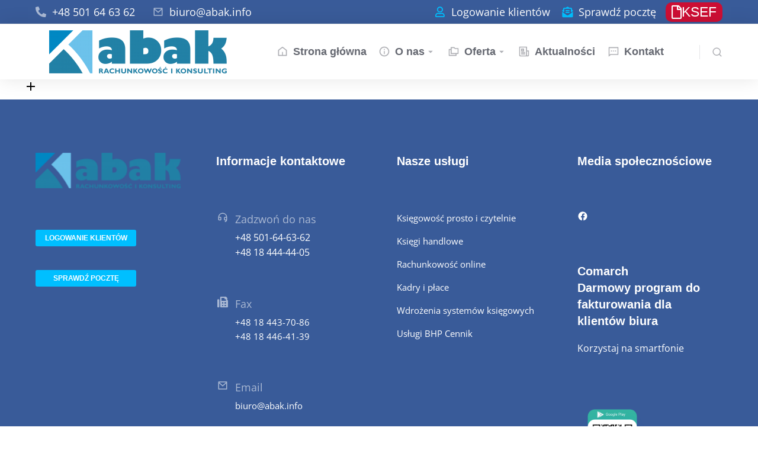

--- FILE ---
content_type: text/css
request_url: https://www.abak.info/wp-content/uploads/elementor/css/post-10343.css?ver=1769007070
body_size: 60389
content:
.elementor-10343 .elementor-element.elementor-element-68523834:not(.elementor-motion-effects-element-type-background), .elementor-10343 .elementor-element.elementor-element-68523834 > .elementor-motion-effects-container > .elementor-motion-effects-layer{background-color:#395B99;}.elementor-10343 .elementor-element.elementor-element-68523834 > .elementor-container{min-height:90px;}.elementor-10343 .elementor-element.elementor-element-68523834 > .elementor-background-overlay{opacity:0.16;transition:background 0.3s, border-radius 0.3s, opacity 0.3s;}.elementor-10343 .elementor-element.elementor-element-68523834{transition:background 0.3s, border 0.3s, border-radius 0.3s, box-shadow 0.3s;color:var( --e-global-color-el_color_8_1 );}.elementor-10343 .elementor-element.elementor-element-68523834 .elementor-heading-title{color:var( --e-global-color-el_color_8 );}.elementor-10343 .elementor-element.elementor-element-68523834 a{color:var( --e-global-color-el_color_2_2 );}.elementor-10343 .elementor-element.elementor-element-68523834 a:hover{color:var( --e-global-color-el_color_2_2 );}.elementor-bc-flex-widget .elementor-10343 .elementor-element.elementor-element-7df1c0f0.elementor-column .elementor-widget-wrap{align-items:flex-end;}.elementor-10343 .elementor-element.elementor-element-7df1c0f0.elementor-column.elementor-element[data-element_type="column"] > .elementor-widget-wrap.elementor-element-populated{align-content:flex-end;align-items:flex-end;}.elementor-10343 .elementor-element.elementor-element-7df1c0f0.elementor-column > .elementor-widget-wrap{justify-content:space-between;}.elementor-10343 .elementor-element.elementor-element-9d317da{margin-top:60px;margin-bottom:60px;padding:0px 30px 0px 30px;}.elementor-10343 .elementor-element.elementor-element-98dc773{width:auto;max-width:auto;text-align:start;}.elementor-10343 .elementor-element.elementor-element-98dc773 img, .elementor-10343 .elementor-element.elementor-element-98dc773 svg{width:250px;}.elementor-10343 .elementor-element.elementor-element-98dc773 svg{height:auto;}.elementor-10343 .elementor-element.elementor-element-9722ac2{--spacer-size:50px;}.elementor-10343 .elementor-element.elementor-element-5efe529 .elementor-button{background-color:#00BFFF;background-image:none;fill:#FFFFFFFA;color:#FFFFFFFA;}.elementor-10343 .elementor-element.elementor-element-5efe529 .elementor-button:hover, .elementor-10343 .elementor-element.elementor-element-5efe529 .elementor-button:focus{background-color:#000000;background-image:none;color:#FFFFFF;}.elementor-10343 .elementor-element.elementor-element-5efe529{width:var( --container-widget-width, 180px );max-width:180px;--container-widget-width:180px;--container-widget-flex-grow:0;align-self:center;}.elementor-10343 .elementor-element.elementor-element-5efe529 > .elementor-widget-container{margin:0px 10px 0px 0px;}.elementor-10343 .elementor-element.elementor-element-5efe529 .elementor-button:hover svg, .elementor-10343 .elementor-element.elementor-element-5efe529 .elementor-button:focus svg{fill:#FFFFFF;}.elementor-10343 .elementor-element.elementor-element-bd01822{--spacer-size:20px;}.elementor-10343 .elementor-element.elementor-element-c9581ee .elementor-button{background-color:#00BFFF;background-image:none;fill:#FFFFFFFA;color:#FFFFFFFA;}.elementor-10343 .elementor-element.elementor-element-c9581ee .elementor-button:hover, .elementor-10343 .elementor-element.elementor-element-c9581ee .elementor-button:focus{background-color:#000000;background-image:none;color:#FFFFFF;}.elementor-10343 .elementor-element.elementor-element-c9581ee{width:var( --container-widget-width, 180px );max-width:180px;--container-widget-width:180px;--container-widget-flex-grow:0;align-self:center;}.elementor-10343 .elementor-element.elementor-element-c9581ee > .elementor-widget-container{margin:0px 10px 0px 0px;}.elementor-10343 .elementor-element.elementor-element-c9581ee .elementor-button:hover svg, .elementor-10343 .elementor-element.elementor-element-c9581ee .elementor-button:focus svg{fill:#FFFFFF;}.elementor-10343 .elementor-element.elementor-element-905f55e .elementor-heading-title{font-family:var( --e-global-typography-el_title_5-font-family ), Sans-serif;font-size:var( --e-global-typography-el_title_5-font-size );font-weight:var( --e-global-typography-el_title_5-font-weight );text-transform:var( --e-global-typography-el_title_5-text-transform );font-style:var( --e-global-typography-el_title_5-font-style );text-decoration:var( --e-global-typography-el_title_5-text-decoration );line-height:var( --e-global-typography-el_title_5-line-height );color:var( --e-global-color-el_color_8 );}.elementor-10343 .elementor-element.elementor-element-43e0f31{--spacer-size:30px;}.elementor-10343 .elementor-element.elementor-element-0330b11 .box-content{align-items:flex-start;text-align:left;}.elementor-10343 .elementor-element.elementor-element-0330b11 .the7-box-wrapper{align-items:flex-start;align-content:flex-start;}.elementor-10343 .elementor-element.elementor-element-0330b11 .box-content-wrapper{flex-flow:row nowrap;}.elementor-10343 .elementor-element.elementor-element-0330b11 .elementor-icon-div{align-self:flex-start;}.elementor-10343 .elementor-element.elementor-element-0330b11 .elementor-icon{font-size:18px;}.elementor-10343 .elementor-element.elementor-element-0330b11 .elementor-icon-div .elementor-icon{padding:2px;}.elementor-10343 .elementor-element.elementor-element-0330b11 .elementor-icon-div i{color:var( --e-global-color-el_color_8_1 );}.elementor-10343 .elementor-element.elementor-element-0330b11 .elementor-icon-div svg{fill:var( --e-global-color-el_color_8_1 );color:var( --e-global-color-el_color_8_1 );}.elementor-10343 .elementor-element.elementor-element-0330b11{--icon-spacing:10px;}.elementor-10343 .elementor-element.elementor-element-0330b11 .the7-box-wrapper .box-heading, .elementor-10343 .elementor-element.elementor-element-0330b11 .the7-box-wrapper .box-heading a{font-family:var( --e-global-typography-el_content_2-font-family ), Sans-serif;font-size:var( --e-global-typography-el_content_2-font-size );font-weight:var( --e-global-typography-el_content_2-font-weight );text-transform:var( --e-global-typography-el_content_2-text-transform );font-style:var( --e-global-typography-el_content_2-font-style );text-decoration:var( --e-global-typography-el_content_2-text-decoration );line-height:var( --e-global-typography-el_content_2-line-height );color:var( --e-global-color-el_color_8_1 );}.elementor-10343 .elementor-element.elementor-element-0330b11 .box-description{font-family:var( --e-global-typography-el_content_1-font-family ), Sans-serif;font-size:var( --e-global-typography-el_content_1-font-size );font-weight:var( --e-global-typography-el_content_1-font-weight );text-transform:var( --e-global-typography-el_content_1-text-transform );font-style:var( --e-global-typography-el_content_1-font-style );text-decoration:var( --e-global-typography-el_content_1-text-decoration );line-height:var( --e-global-typography-el_content_1-line-height );color:var( --e-global-color-el_color_8 );margin-top:5px;}.elementor-10343 .elementor-element.elementor-element-a8f6406{--spacer-size:20px;}.elementor-10343 .elementor-element.elementor-element-467f278 .box-content{align-items:flex-start;text-align:left;}.elementor-10343 .elementor-element.elementor-element-467f278 .the7-box-wrapper{align-items:flex-start;align-content:flex-start;}.elementor-10343 .elementor-element.elementor-element-467f278 .box-content-wrapper{flex-flow:row nowrap;}.elementor-10343 .elementor-element.elementor-element-467f278 .elementor-icon-div{align-self:flex-start;}.elementor-10343 .elementor-element.elementor-element-467f278 .elementor-icon{font-size:18px;}.elementor-10343 .elementor-element.elementor-element-467f278 .elementor-icon-div .elementor-icon{padding:2px;}.elementor-10343 .elementor-element.elementor-element-467f278 .elementor-icon-div i{color:var( --e-global-color-el_color_8_1 );}.elementor-10343 .elementor-element.elementor-element-467f278 .elementor-icon-div svg{fill:var( --e-global-color-el_color_8_1 );color:var( --e-global-color-el_color_8_1 );}.elementor-10343 .elementor-element.elementor-element-467f278{--icon-spacing:10px;}.elementor-10343 .elementor-element.elementor-element-467f278 .the7-box-wrapper .box-heading, .elementor-10343 .elementor-element.elementor-element-467f278 .the7-box-wrapper .box-heading a{font-family:var( --e-global-typography-el_content_2-font-family ), Sans-serif;font-size:var( --e-global-typography-el_content_2-font-size );font-weight:var( --e-global-typography-el_content_2-font-weight );text-transform:var( --e-global-typography-el_content_2-text-transform );font-style:var( --e-global-typography-el_content_2-font-style );text-decoration:var( --e-global-typography-el_content_2-text-decoration );line-height:var( --e-global-typography-el_content_2-line-height );color:var( --e-global-color-el_color_8_1 );}.elementor-10343 .elementor-element.elementor-element-467f278 .box-description{font-family:var( --e-global-typography-el_content_2-font-family ), Sans-serif;font-size:var( --e-global-typography-el_content_2-font-size );font-weight:var( --e-global-typography-el_content_2-font-weight );text-transform:var( --e-global-typography-el_content_2-text-transform );font-style:var( --e-global-typography-el_content_2-font-style );text-decoration:var( --e-global-typography-el_content_2-text-decoration );line-height:var( --e-global-typography-el_content_2-line-height );color:var( --e-global-color-el_color_8 );margin-top:5px;}.elementor-10343 .elementor-element.elementor-element-0f0cce5{--spacer-size:20px;}.elementor-10343 .elementor-element.elementor-element-e92dc12 .box-content{align-items:flex-start;text-align:left;}.elementor-10343 .elementor-element.elementor-element-e92dc12 .the7-box-wrapper{align-items:flex-start;align-content:flex-start;}.elementor-10343 .elementor-element.elementor-element-e92dc12 .box-content-wrapper{flex-flow:row nowrap;}.elementor-10343 .elementor-element.elementor-element-e92dc12 .elementor-icon-div{align-self:flex-start;}.elementor-10343 .elementor-element.elementor-element-e92dc12 .elementor-icon{font-size:18px;}.elementor-10343 .elementor-element.elementor-element-e92dc12 .elementor-icon-div .elementor-icon{padding:2px;}.elementor-10343 .elementor-element.elementor-element-e92dc12 .elementor-icon-div i{color:var( --e-global-color-el_color_8_1 );}.elementor-10343 .elementor-element.elementor-element-e92dc12 .elementor-icon-div svg{fill:var( --e-global-color-el_color_8_1 );color:var( --e-global-color-el_color_8_1 );}.elementor-10343 .elementor-element.elementor-element-e92dc12{--icon-spacing:10px;}.elementor-10343 .elementor-element.elementor-element-e92dc12 .the7-box-wrapper .box-heading, .elementor-10343 .elementor-element.elementor-element-e92dc12 .the7-box-wrapper .box-heading a{font-family:var( --e-global-typography-el_content_2-font-family ), Sans-serif;font-size:var( --e-global-typography-el_content_2-font-size );font-weight:var( --e-global-typography-el_content_2-font-weight );text-transform:var( --e-global-typography-el_content_2-text-transform );font-style:var( --e-global-typography-el_content_2-font-style );text-decoration:var( --e-global-typography-el_content_2-text-decoration );line-height:var( --e-global-typography-el_content_2-line-height );color:var( --e-global-color-el_color_8_1 );}.elementor-10343 .elementor-element.elementor-element-e92dc12 .box-description{font-family:var( --e-global-typography-el_content_2-font-family ), Sans-serif;font-size:var( --e-global-typography-el_content_2-font-size );font-weight:var( --e-global-typography-el_content_2-font-weight );text-transform:var( --e-global-typography-el_content_2-text-transform );font-style:var( --e-global-typography-el_content_2-font-style );text-decoration:var( --e-global-typography-el_content_2-text-decoration );line-height:var( --e-global-typography-el_content_2-line-height );color:var( --e-global-color-el_color_8 );margin-top:5px;}.elementor-10343 .elementor-element.elementor-element-923711f{--spacer-size:20px;}.elementor-10343 .elementor-element.elementor-element-b889a91 .box-content{align-items:flex-start;text-align:left;}.elementor-10343 .elementor-element.elementor-element-b889a91 .the7-box-wrapper{align-items:flex-start;align-content:flex-start;}.elementor-10343 .elementor-element.elementor-element-b889a91 .box-content-wrapper{flex-flow:row nowrap;}.elementor-10343 .elementor-element.elementor-element-b889a91 .elementor-icon-div{align-self:flex-start;}.elementor-10343 .elementor-element.elementor-element-b889a91 .elementor-icon{font-size:18px;}.elementor-10343 .elementor-element.elementor-element-b889a91 .elementor-icon-div .elementor-icon{padding:2px;}.elementor-10343 .elementor-element.elementor-element-b889a91 .elementor-icon-div i{color:var( --e-global-color-el_color_8_1 );}.elementor-10343 .elementor-element.elementor-element-b889a91 .elementor-icon-div svg{fill:var( --e-global-color-el_color_8_1 );color:var( --e-global-color-el_color_8_1 );}.elementor-10343 .elementor-element.elementor-element-b889a91{--icon-spacing:10px;}.elementor-10343 .elementor-element.elementor-element-b889a91 .the7-box-wrapper .box-heading, .elementor-10343 .elementor-element.elementor-element-b889a91 .the7-box-wrapper .box-heading a{font-family:var( --e-global-typography-el_content_2-font-family ), Sans-serif;font-size:var( --e-global-typography-el_content_2-font-size );font-weight:var( --e-global-typography-el_content_2-font-weight );text-transform:var( --e-global-typography-el_content_2-text-transform );font-style:var( --e-global-typography-el_content_2-font-style );text-decoration:var( --e-global-typography-el_content_2-text-decoration );line-height:var( --e-global-typography-el_content_2-line-height );color:var( --e-global-color-el_color_8_1 );}.elementor-10343 .elementor-element.elementor-element-b889a91 .box-description{font-family:var( --e-global-typography-el_content_2-font-family ), Sans-serif;font-size:var( --e-global-typography-el_content_2-font-size );font-weight:var( --e-global-typography-el_content_2-font-weight );text-transform:var( --e-global-typography-el_content_2-text-transform );font-style:var( --e-global-typography-el_content_2-font-style );text-decoration:var( --e-global-typography-el_content_2-text-decoration );line-height:var( --e-global-typography-el_content_2-line-height );color:var( --e-global-color-el_color_8 );margin-top:5px;}.elementor-10343 .elementor-element.elementor-element-79e0bd8 .elementor-heading-title{font-family:var( --e-global-typography-el_title_5-font-family ), Sans-serif;font-size:var( --e-global-typography-el_title_5-font-size );font-weight:var( --e-global-typography-el_title_5-font-weight );text-transform:var( --e-global-typography-el_title_5-text-transform );font-style:var( --e-global-typography-el_title_5-font-style );text-decoration:var( --e-global-typography-el_title_5-text-decoration );line-height:var( --e-global-typography-el_title_5-line-height );color:var( --e-global-color-el_color_0 );}.elementor-10343 .elementor-element.elementor-element-e6d1aa4{--spacer-size:30px;}.elementor-10343 .elementor-element.elementor-element-734cf76 .dt-nav-menu > li > a{justify-content:flex-start;align-items:flex-start;text-align:left;--menu-position:flex-start;color:var( --e-global-color-el_color_8 );}.elementor-10343 .elementor-element.elementor-element-734cf76.dt-nav-menu_align-center .dt-icon-align-side .dt-nav-menu > li > a .item-content{padding:0 var(--icon-size);} .elementor-10343 .elementor-element.elementor-element-734cf76.dt-nav-menu_align-left .dt-icon-position-left.dt-icon-align-side .dt-nav-menu > li > a .item-content{margin:0 0 0 var(--icon-spacing);padding:0 0 0 var(--icon-size);} .elementor-10343 .elementor-element.elementor-element-734cf76.dt-nav-menu_align-right .dt-icon-position-left.dt-icon-align-side .dt-nav-menu > li > a .item-content{margin:0 0 0 var(--icon-spacing);padding:0 0 0 var(--icon-size);} .elementor-10343 .elementor-element.elementor-element-734cf76.dt-nav-menu_align-left .dt-icon-position-right.dt-icon-align-side .dt-nav-menu > li > a .item-content{margin:0 var(--icon-spacing) 0 0;padding:0 var(--icon-size) 0 0;} .elementor-10343 .elementor-element.elementor-element-734cf76.dt-nav-menu_align-right .dt-icon-position-right.dt-icon-align-side .dt-nav-menu > li > a .item-content{margin:0 var(--icon-spacing) 0 0;padding:0 var(--icon-size) 0 0;}.elementor-10343 .elementor-element.elementor-element-734cf76 .vertical-sub-nav{--sub-justify-content:flex-start;--sub-align-items:flex-start;--sub-text-align:left;--sub-menu-position:flex-start;}.elementor-10343 .elementor-element.elementor-element-734cf76 li > a .item-content > i, .elementor-10343 .elementor-element.elementor-element-734cf76 li > a .item-content > img, .elementor-10343 .elementor-element.elementor-element-734cf76 li > a .item-content > svg{display:flex;}.elementor-10343 .elementor-element.elementor-element-734cf76 .dt-nav-menu > li:not(:last-child){padding-bottom:calc(15px);margin-bottom:0;}.elementor-10343 .elementor-element.elementor-element-734cf76.widget-divider-yes .dt-nav-menu > li:first-child{padding-top:calc(15px/2);}.elementor-10343 .elementor-element.elementor-element-734cf76.widget-divider-yes .dt-nav-menu > li:last-child{padding-bottom:calc(15px/2);}.elementor-10343 .elementor-element.elementor-element-734cf76 .dt-nav-menu{--grid-row-gap:15px;} .elementor-10343 .elementor-element.elementor-element-734cf76 .dt-nav-menu > li > a{font-family:var( --e-global-typography-el_content_2-font-family ), Sans-serif;font-size:var( --e-global-typography-el_content_2-font-size );font-weight:var( --e-global-typography-el_content_2-font-weight );text-transform:var( --e-global-typography-el_content_2-text-transform );font-style:var( --e-global-typography-el_content_2-font-style );text-decoration:var( --e-global-typography-el_content_2-text-decoration );line-height:var( --e-global-typography-el_content_2-line-height );}.elementor-10343 .elementor-element.elementor-element-734cf76 .dt-nav-menu > li > a .item-content svg{fill:var( --e-global-color-el_color_8 );color:var( --e-global-color-el_color_8 );}.elementor-10343 .elementor-element.elementor-element-734cf76 .dt-nav-menu > li > a:hover{color:#00BFFF;}.elementor-10343 .elementor-element.elementor-element-734cf76 .dt-nav-menu > li > a:hover .item-content svg{fill:#00BFFF;color:#00BFFF;}.elementor-10343 .elementor-element.elementor-element-734cf76 .dt-nav-menu > li > a.active, .elementor-10343 .elementor-element.elementor-element-734cf76 .dt-nav-menu > li > a.active-item{color:#00BFFF;}.elementor-10343 .elementor-element.elementor-element-734cf76 .dt-nav-menu > li > a.active .item-content svg, .elementor-10343 .elementor-element.elementor-element-734cf76 .dt-nav-menu > li > a.active-item .item-content svg{fill:#00BFFF;color:#00BFFF;}.elementor-10343 .elementor-element.elementor-element-734cf76 .dt-nav-menu li.depth-0 > a{--icon-margin:0 var(--icon-column-spacing) 0 0;--item-direction:row;--item-align:center;--sub-item-align:center;--item-justify:inherit;--icon-order:0;--icon-column-spacing:5px;--icon-column-size:16px;}.elementor-10343 .elementor-element.elementor-element-734cf76 .dt-nav-menu li.menu-item.depth-0 > a .item-content > i{font-size:16px;}.elementor-10343 .elementor-element.elementor-element-734cf76 .dt-nav-menu li.menu-item.depth-0 > a .item-content > img, .elementor-10343 .elementor-element.elementor-element-734cf76 .dt-nav-menu li.menu-item.depth-0 > a .item-content > svg{width:16px !important;height:16px!important;}.elementor-10343 .elementor-element.elementor-element-734cf76 .dt-nav-menu > li > .vertical-sub-nav{padding:10px 0px 10px 20px;}.elementor-10343 .elementor-element.elementor-element-734cf76 .vertical-sub-nav > li:not(:last-child){padding-bottom:calc(10px);margin-bottom:0;--sub-grid-row-gap:10px;}.elementor-10343 .elementor-element.elementor-element-734cf76.sub-widget-divider-yes .vertical-sub-nav > li:first-child{padding-top:calc(10px/2);}.elementor-10343 .elementor-element.elementor-element-734cf76 .vertical-sub-nav .vertical-sub-nav > li:first-child{margin-top:calc(10px/2);padding-top:calc(10px/2);}.elementor-10343 .elementor-element.elementor-element-734cf76 .first-sub-item-border-hide .dt-nav-menu > li > .vertical-sub-nav > li:first-child{padding-top:0;}.elementor-10343 .elementor-element.elementor-element-734cf76.sub-widget-divider-yes .vertical-sub-nav > li:last-child{padding-bottom:calc(10px/2);}.elementor-10343 .elementor-element.elementor-element-734cf76 .vertical-sub-nav .vertical-sub-nav > li:last-child{margin-bottom:calc(10px/2);padding-bottom:calc(10px/2);}.elementor-10343 .elementor-element.elementor-element-734cf76.sub-widget-divider-yes .last-sub-item-border-hide .dt-nav-menu > li > .vertical-sub-nav > li:last-child{padding-bottom:0;}.elementor-10343 .elementor-element.elementor-element-734cf76 .dt-nav-menu > li > .vertical-sub-nav .vertical-sub-nav{margin-bottom:calc(-10px);}.elementor-10343 .elementor-element.elementor-element-734cf76 .vertical-sub-nav > li, .elementor-10343 .elementor-element.elementor-element-734cf76 .vertical-sub-nav > li a{font-family:var( --e-global-typography-el_content_2-font-family ), Sans-serif;font-size:var( --e-global-typography-el_content_2-font-size );font-weight:var( --e-global-typography-el_content_2-font-weight );text-transform:var( --e-global-typography-el_content_2-text-transform );font-style:var( --e-global-typography-el_content_2-font-style );text-decoration:var( --e-global-typography-el_content_2-text-decoration );line-height:var( --e-global-typography-el_content_2-line-height );}.elementor-10343 .elementor-element.elementor-element-734cf76 .vertical-sub-nav li a{color:var( --e-global-color-el_color_0 );}.elementor-10343 .elementor-element.elementor-element-734cf76 .vertical-sub-nav li a .item-content svg{fill:var( --e-global-color-el_color_0 );color:var( --e-global-color-el_color_0 );}.elementor-10343 .elementor-element.elementor-element-734cf76 .vertical-sub-nav li a:hover{color:var( --e-global-color-el_color_1 );}.elementor-10343 .elementor-element.elementor-element-734cf76 .vertical-sub-nav li a:hover .item-content svg{fill:var( --e-global-color-el_color_1 );color:var( --e-global-color-el_color_1 );}.elementor-10343 .elementor-element.elementor-element-734cf76 .vertical-sub-nav li > a.active-item{color:var( --e-global-color-el_color_1 );}.elementor-10343 .elementor-element.elementor-element-734cf76 .vertical-sub-nav li a.active-item .item-content svg{fill:var( --e-global-color-el_color_1 );color:var( --e-global-color-el_color_1 );}.elementor-10343 .elementor-element.elementor-element-734cf76 .dt-nav-menu .vertical-sub-nav {--icon-margin:0 var(--icon-column-spacing) 0 0;--item-direction:row;--item-align:center;--sub-item-align:center;--item-justify:inherit;--icon-order:0;--icon-column-spacing:5px;--icon-column-size:16px;}.elementor-10343 .elementor-element.elementor-element-734cf76 .vertical-sub-nav li.menu-item > a .item-content > i{font-size:16px;}.elementor-10343 .elementor-element.elementor-element-734cf76 .vertical-sub-nav li.menu-item > a .item-content > img, .elementor-10343 .elementor-element.elementor-element-734cf76 .vertical-sub-nav li.menu-item > a .item-content > svg{width:16px !important;height:16px!important;}.elementor-10343 .elementor-element.elementor-element-e36c658 .elementor-heading-title{font-family:var( --e-global-typography-el_title_5-font-family ), Sans-serif;font-size:var( --e-global-typography-el_title_5-font-size );font-weight:var( --e-global-typography-el_title_5-font-weight );text-transform:var( --e-global-typography-el_title_5-text-transform );font-style:var( --e-global-typography-el_title_5-font-style );text-decoration:var( --e-global-typography-el_title_5-text-decoration );line-height:var( --e-global-typography-el_title_5-line-height );color:var( --e-global-color-el_color_8 );}.elementor-10343 .elementor-element.elementor-element-7385baf{--spacer-size:30px;}.elementor-10343 .elementor-element.elementor-element-8fddf7f .elementor-icon{display:inline-flex;justify-content:center;align-items:center;font-size:24px;padding:0em;border-radius:0px 0px 0px 0px;}.elementor-10343 .elementor-element.elementor-element-8fddf7f .elementor-icon:hover{background:#FFFFFF00;}.elementor-10343 .elementor-element.elementor-element-8fddf7f{width:auto;max-width:auto;}.elementor-10343 .elementor-element.elementor-element-8fddf7f > .elementor-widget-container{margin:0px 0px 0px 0px;}.elementor-10343 .elementor-element.elementor-element-8fddf7f .elementor-icon i{color:var( --e-global-color-el_color_8 );}.elementor-10343 .elementor-element.elementor-element-8fddf7f .elementor-icon svg{fill:var( --e-global-color-el_color_8 );color:var( --e-global-color-el_color_8 );}.elementor-10343 .elementor-element.elementor-element-8fddf7f .elementor-icon:hover i{color:var( --e-global-color-el_color_2 );}.elementor-10343 .elementor-element.elementor-element-8fddf7f .elementor-icon:hover svg{fill:var( --e-global-color-el_color_2 );color:var( --e-global-color-el_color_2 );}.elementor-10343 .elementor-element.elementor-element-93d089e{--spacer-size:50px;}.elementor-10343 .elementor-element.elementor-element-69e3222 .elementor-heading-title{font-family:var( --e-global-typography-el_title_5-font-family ), Sans-serif;font-size:var( --e-global-typography-el_title_5-font-size );font-weight:var( --e-global-typography-el_title_5-font-weight );text-transform:var( --e-global-typography-el_title_5-text-transform );font-style:var( --e-global-typography-el_title_5-font-style );text-decoration:var( --e-global-typography-el_title_5-text-decoration );line-height:var( --e-global-typography-el_title_5-line-height );color:var( --e-global-color-el_color_8 );}.elementor-10343 .elementor-element.elementor-element-93eecd9{--spacer-size:50px;}.elementor-10343 .elementor-element.elementor-element-bc3caa9 > .elementor-container{min-height:90px;}.elementor-10343 .elementor-element.elementor-element-bc3caa9{border-style:solid;border-width:1px 0px 0px 0px;border-color:#FFFFFF2B;color:var( --e-global-color-el_color_8_1 );padding:0px 30px 0px 30px;z-index:2;}.elementor-10343 .elementor-element.elementor-element-bc3caa9 .elementor-heading-title{color:var( --e-global-color-el_color_8 );}.elementor-10343 .elementor-element.elementor-element-bc3caa9 a{color:var( --e-global-color-el_color_2_2 );}.elementor-10343 .elementor-element.elementor-element-bc3caa9 a:hover{color:var( --e-global-color-el_color_2_2 );}.elementor-bc-flex-widget .elementor-10343 .elementor-element.elementor-element-d1600a3.elementor-column .elementor-widget-wrap{align-items:center;}.elementor-10343 .elementor-element.elementor-element-d1600a3.elementor-column.elementor-element[data-element_type="column"] > .elementor-widget-wrap.elementor-element-populated{align-content:center;align-items:center;}.elementor-10343 .elementor-element.elementor-element-d1600a3{max-width:initial;flex:1 0 0;min-width:25px;}.elementor-10343 .elementor-element.elementor-element-d7dcd80{font-family:var( --e-global-typography-el_content_3-font-family ), Sans-serif;font-size:var( --e-global-typography-el_content_3-font-size );font-weight:var( --e-global-typography-el_content_3-font-weight );text-transform:var( --e-global-typography-el_content_3-text-transform );font-style:var( --e-global-typography-el_content_3-font-style );text-decoration:var( --e-global-typography-el_content_3-text-decoration );line-height:var( --e-global-typography-el_content_3-line-height );color:var( --e-global-color-el_color_8_1 );--textColor:var( --e-global-color-el_color_8_1 );}.elementor-bc-flex-widget .elementor-10343 .elementor-element.elementor-element-1c5c8ab.elementor-column .elementor-widget-wrap{align-items:center;}.elementor-10343 .elementor-element.elementor-element-1c5c8ab.elementor-column.elementor-element[data-element_type="column"] > .elementor-widget-wrap.elementor-element-populated{align-content:center;align-items:center;}.elementor-10343 .elementor-element.elementor-element-1c5c8ab.elementor-column > .elementor-widget-wrap{justify-content:flex-end;}.elementor-10343 .elementor-element.elementor-element-1c5c8ab{max-width:fit-content;flex:0 1 fit-content;min-width:initial;} .elementor-10343 .elementor-element.elementor-element-b6707c0 .box-button, .elementor-10343 .elementor-element.elementor-element-b6707c0 .box-button .popup-icon,  .elementor-10343 .elementor-element.elementor-element-b6707c0 .box-button:hover,  .elementor-10343 .elementor-element.elementor-element-b6707c0 .box-button:focus, .elementor-10343 .elementor-element.elementor-element-b6707c0 .box-hover:hover .box-button{background:#FFFFFF00;}.elementor-10343 .elementor-element.elementor-element-b6707c0{width:auto;max-width:auto;--box-button-width:0px;}.elementor-10343 .elementor-element.elementor-element-b6707c0 > .elementor-widget-container{margin:0px 0px 0px 30px;}.elementor-10343 .elementor-element.elementor-element-b6707c0 .box-button{font-family:var( --e-global-typography-el_content_3-font-family ), Sans-serif;font-size:var( --e-global-typography-el_content_3-font-size );font-weight:var( --e-global-typography-el_content_3-font-weight );text-transform:var( --e-global-typography-el_content_3-text-transform );font-style:var( --e-global-typography-el_content_3-font-style );text-decoration:var( --e-global-typography-el_content_3-text-decoration );line-height:var( --e-global-typography-el_content_3-line-height );min-width:0px;min-height:0px;padding:0px 0px 0px 0px;}.elementor-10343 .elementor-element.elementor-element-b6707c0 {--box-button-min-height:0px;--box-button-padding-top:0px;--box-button-padding-right:0px;--box-button-padding-bottom:0px;--box-button-padding-left:0px;}.elementor-10343 .elementor-element.elementor-element-b6707c0 .box-button, .elementor-10343 .elementor-element.elementor-element-b6707c0 .box-button *{color:var( --e-global-color-el_color_8_1 );}.elementor-10343 .elementor-element.elementor-element-b6707c0 .box-button svg{fill:var( --e-global-color-el_color_8_1 );color:var( --e-global-color-el_color_8_1 );}.elementor-10343 .elementor-element.elementor-element-b6707c0 .box-button.elementor-button:hover, .elementor-10343 .elementor-element.elementor-element-b6707c0 .box-button.elementor-button:focus, .elementor-10343 .elementor-element.elementor-element-b6707c0 .box-button.elementor-button:hover *, .elementor-10343 .elementor-element.elementor-element-b6707c0 .box-button.elementor-button:focus *, .elementor-10343 .elementor-element.elementor-element-b6707c0 .box-hover:hover .box-button.elementor-button, .elementor-10343 .elementor-element.elementor-element-b6707c0 .box-hover:hover .box-button.elementor-button *{color:var( --e-global-color-el_color_8 );}.elementor-10343 .elementor-element.elementor-element-b6707c0 .box-button.elementor-button:hover svg, .elementor-10343 .elementor-element.elementor-element-b6707c0 .box-button.elementor-button:focus svg, .elementor-10343 .elementor-element.elementor-element-b6707c0 .box-hover:hover .box-button.elementor-button svg{fill:var( --e-global-color-el_color_8 );color:var( --e-global-color-el_color_8 );}.elementor-theme-builder-content-area{height:400px;}.elementor-location-header:before, .elementor-location-footer:before{content:"";display:table;clear:both;}@media(max-width:1100px){.elementor-10343 .elementor-element.elementor-element-905f55e .elementor-heading-title{font-size:var( --e-global-typography-el_title_5-font-size );line-height:var( --e-global-typography-el_title_5-line-height );} .elementor-10343 .elementor-element.elementor-element-0330b11.icon-position-tablet-left .elementor-icon-div{margin:0 var(--icon-spacing) 0 0;} .elementor-10343 .elementor-element.elementor-element-0330b11.icon-position-tablet-right .elementor-icon-div{margin:0 0 0 var(--icon-spacing);} .elementor-10343 .elementor-element.elementor-element-0330b11.icon-position-tablet-top .elementor-icon-div{margin:0 0 var(--icon-spacing) 0;}.elementor-10343 .elementor-element.elementor-element-0330b11 .the7-box-wrapper .box-heading, .elementor-10343 .elementor-element.elementor-element-0330b11 .the7-box-wrapper .box-heading a{font-size:var( --e-global-typography-el_content_2-font-size );line-height:var( --e-global-typography-el_content_2-line-height );}.elementor-10343 .elementor-element.elementor-element-0330b11 .box-description{font-size:var( --e-global-typography-el_content_1-font-size );line-height:var( --e-global-typography-el_content_1-line-height );} .elementor-10343 .elementor-element.elementor-element-467f278.icon-position-tablet-left .elementor-icon-div{margin:0 var(--icon-spacing) 0 0;} .elementor-10343 .elementor-element.elementor-element-467f278.icon-position-tablet-right .elementor-icon-div{margin:0 0 0 var(--icon-spacing);} .elementor-10343 .elementor-element.elementor-element-467f278.icon-position-tablet-top .elementor-icon-div{margin:0 0 var(--icon-spacing) 0;}.elementor-10343 .elementor-element.elementor-element-467f278 .the7-box-wrapper .box-heading, .elementor-10343 .elementor-element.elementor-element-467f278 .the7-box-wrapper .box-heading a{font-size:var( --e-global-typography-el_content_2-font-size );line-height:var( --e-global-typography-el_content_2-line-height );}.elementor-10343 .elementor-element.elementor-element-467f278 .box-description{font-size:var( --e-global-typography-el_content_2-font-size );line-height:var( --e-global-typography-el_content_2-line-height );} .elementor-10343 .elementor-element.elementor-element-e92dc12.icon-position-tablet-left .elementor-icon-div{margin:0 var(--icon-spacing) 0 0;} .elementor-10343 .elementor-element.elementor-element-e92dc12.icon-position-tablet-right .elementor-icon-div{margin:0 0 0 var(--icon-spacing);} .elementor-10343 .elementor-element.elementor-element-e92dc12.icon-position-tablet-top .elementor-icon-div{margin:0 0 var(--icon-spacing) 0;}.elementor-10343 .elementor-element.elementor-element-e92dc12 .the7-box-wrapper .box-heading, .elementor-10343 .elementor-element.elementor-element-e92dc12 .the7-box-wrapper .box-heading a{font-size:var( --e-global-typography-el_content_2-font-size );line-height:var( --e-global-typography-el_content_2-line-height );}.elementor-10343 .elementor-element.elementor-element-e92dc12 .box-description{font-size:var( --e-global-typography-el_content_2-font-size );line-height:var( --e-global-typography-el_content_2-line-height );} .elementor-10343 .elementor-element.elementor-element-b889a91.icon-position-tablet-left .elementor-icon-div{margin:0 var(--icon-spacing) 0 0;} .elementor-10343 .elementor-element.elementor-element-b889a91.icon-position-tablet-right .elementor-icon-div{margin:0 0 0 var(--icon-spacing);} .elementor-10343 .elementor-element.elementor-element-b889a91.icon-position-tablet-top .elementor-icon-div{margin:0 0 var(--icon-spacing) 0;}.elementor-10343 .elementor-element.elementor-element-b889a91 .the7-box-wrapper .box-heading, .elementor-10343 .elementor-element.elementor-element-b889a91 .the7-box-wrapper .box-heading a{font-size:var( --e-global-typography-el_content_2-font-size );line-height:var( --e-global-typography-el_content_2-line-height );}.elementor-10343 .elementor-element.elementor-element-b889a91 .box-description{font-size:var( --e-global-typography-el_content_2-font-size );line-height:var( --e-global-typography-el_content_2-line-height );}.elementor-10343 .elementor-element.elementor-element-79e0bd8 .elementor-heading-title{font-size:var( --e-global-typography-el_title_5-font-size );line-height:var( --e-global-typography-el_title_5-line-height );} .elementor-10343 .elementor-element.elementor-element-734cf76.dt-nav-menu_align-tablet-left .dt-icon-position-left.dt-icon-align-side .dt-nav-menu > li > a .item-content{margin:0 0 0 var(--icon-spacing);padding:0 0 0 var(--icon-size);} .elementor-10343 .elementor-element.elementor-element-734cf76.dt-nav-menu_align-tablet-right .dt-icon-position-left.dt-icon-align-side .dt-nav-menu > li > a .item-content{margin:0 0 0 var(--icon-spacing);padding:0 0 0 var(--icon-size);} .elementor-10343 .elementor-element.elementor-element-734cf76.dt-nav-menu_align-tablet-left .dt-icon-position-right.dt-icon-align-side .dt-nav-menu > li > a .item-content{margin:0 var(--icon-spacing) 0 0;padding:0 var(--icon-size) 0 0;} .elementor-10343 .elementor-element.elementor-element-734cf76.dt-nav-menu_align-tablet-right .dt-icon-position-right.dt-icon-align-side .dt-nav-menu > li > a .item-content{margin:0 var(--icon-spacing) 0 0;padding:0 var(--icon-size) 0 0;} .elementor-10343 .elementor-element.elementor-element-734cf76.dt-nav-menu_align-tablet-center .dt-icon-align-side .dt-nav-menu > li > a .item-content {margin:0 var(--icon-spacing);padding:0 var(--icon-size);} .elementor-10343 .elementor-element.elementor-element-734cf76.dt-sub-menu_align-tablet-left .dt-sub-icon-position-left.dt-sub-icon-align-side .vertical-sub-nav > li .item-content{margin:0 0 0 var(--sub-icon-spacing);padding:0 0 0 var(--sub-icon-size);} .elementor-10343 .elementor-element.elementor-element-734cf76.dt-sub-menu_align-tablet-right .dt-sub-icon-position-left.dt-sub-icon-align-side .vertical-sub-nav > li .item-content{margin:0 0 0 var(--sub-icon-spacing);padding:0 0 0 var(--sub-icon-size);} .elementor-10343 .elementor-element.elementor-element-734cf76.dt-sub-menu_align-tablet-left .dt-sub-icon-position-right.dt-sub-icon-align-side .vertical-sub-nav > li .item-content{margin:0 var(--sub-icon-spacing) 0 0;padding:0 var(--sub-icon-size) 0 0;} .elementor-10343 .elementor-element.elementor-element-734cf76.dt-sub-menu_align-tablet-right .dt-sub-icon-position-right.dt-sub-icon-align-side .vertical-sub-nav > li .item-content{margin:0 var(--sub-icon-spacing) 0 0;padding:0 var(--sub-icon-size) 0 0;} .elementor-10343 .elementor-element.elementor-element-734cf76.dt-sub-menu_align-tablet-center .dt-sub-icon-align-side .vertical-sub-nav > li .item-content {margin:0 var(--icon-spacing);padding:0 var(--sub-icon-size);} .elementor-10343 .elementor-element.elementor-element-734cf76 .dt-nav-menu > li > a{font-size:var( --e-global-typography-el_content_2-font-size );line-height:var( --e-global-typography-el_content_2-line-height );}.elementor-10343 .elementor-element.elementor-element-734cf76 .vertical-sub-nav > li, .elementor-10343 .elementor-element.elementor-element-734cf76 .vertical-sub-nav > li a{font-size:var( --e-global-typography-el_content_2-font-size );line-height:var( --e-global-typography-el_content_2-line-height );}.elementor-10343 .elementor-element.elementor-element-e36c658 .elementor-heading-title{font-size:var( --e-global-typography-el_title_5-font-size );line-height:var( --e-global-typography-el_title_5-line-height );}.elementor-10343 .elementor-element.elementor-element-69e3222 .elementor-heading-title{font-size:var( --e-global-typography-el_title_5-font-size );line-height:var( --e-global-typography-el_title_5-line-height );}.elementor-10343 .elementor-element.elementor-element-d7dcd80{font-size:var( --e-global-typography-el_content_3-font-size );line-height:var( --e-global-typography-el_content_3-line-height );}.elementor-10343 .elementor-element.elementor-element-b6707c0 .box-button{font-size:var( --e-global-typography-el_content_3-font-size );line-height:var( --e-global-typography-el_content_3-line-height );}}@media(max-width:767px){.elementor-10343 .elementor-element.elementor-element-68523834{padding:0px 0px 0px 0px;}.elementor-10343 .elementor-element.elementor-element-9d317da{padding:0px 0px 0px 0px;}.elementor-10343 .elementor-element.elementor-element-905f55e .elementor-heading-title{font-size:var( --e-global-typography-el_title_5-font-size );line-height:var( --e-global-typography-el_title_5-line-height );} .elementor-10343 .elementor-element.elementor-element-0330b11.icon-position-mobile-left .elementor-icon-div{margin:0 var(--icon-spacing) 0 0;} .elementor-10343 .elementor-element.elementor-element-0330b11.icon-position-mobile-right .elementor-icon-div{margin:0 0 0 var(--icon-spacing);} .elementor-10343 .elementor-element.elementor-element-0330b11.icon-position-mobile-top .elementor-icon-div{margin:0 0 var(--icon-spacing) 0;}.elementor-10343 .elementor-element.elementor-element-0330b11 .the7-box-wrapper .box-heading, .elementor-10343 .elementor-element.elementor-element-0330b11 .the7-box-wrapper .box-heading a{font-size:var( --e-global-typography-el_content_2-font-size );line-height:var( --e-global-typography-el_content_2-line-height );}.elementor-10343 .elementor-element.elementor-element-0330b11 .box-description{font-size:var( --e-global-typography-el_content_1-font-size );line-height:var( --e-global-typography-el_content_1-line-height );} .elementor-10343 .elementor-element.elementor-element-467f278.icon-position-mobile-left .elementor-icon-div{margin:0 var(--icon-spacing) 0 0;} .elementor-10343 .elementor-element.elementor-element-467f278.icon-position-mobile-right .elementor-icon-div{margin:0 0 0 var(--icon-spacing);} .elementor-10343 .elementor-element.elementor-element-467f278.icon-position-mobile-top .elementor-icon-div{margin:0 0 var(--icon-spacing) 0;}.elementor-10343 .elementor-element.elementor-element-467f278 .the7-box-wrapper .box-heading, .elementor-10343 .elementor-element.elementor-element-467f278 .the7-box-wrapper .box-heading a{font-size:var( --e-global-typography-el_content_2-font-size );line-height:var( --e-global-typography-el_content_2-line-height );}.elementor-10343 .elementor-element.elementor-element-467f278 .box-description{font-size:var( --e-global-typography-el_content_2-font-size );line-height:var( --e-global-typography-el_content_2-line-height );} .elementor-10343 .elementor-element.elementor-element-e92dc12.icon-position-mobile-left .elementor-icon-div{margin:0 var(--icon-spacing) 0 0;} .elementor-10343 .elementor-element.elementor-element-e92dc12.icon-position-mobile-right .elementor-icon-div{margin:0 0 0 var(--icon-spacing);} .elementor-10343 .elementor-element.elementor-element-e92dc12.icon-position-mobile-top .elementor-icon-div{margin:0 0 var(--icon-spacing) 0;}.elementor-10343 .elementor-element.elementor-element-e92dc12 .the7-box-wrapper .box-heading, .elementor-10343 .elementor-element.elementor-element-e92dc12 .the7-box-wrapper .box-heading a{font-size:var( --e-global-typography-el_content_2-font-size );line-height:var( --e-global-typography-el_content_2-line-height );}.elementor-10343 .elementor-element.elementor-element-e92dc12 .box-description{font-size:var( --e-global-typography-el_content_2-font-size );line-height:var( --e-global-typography-el_content_2-line-height );} .elementor-10343 .elementor-element.elementor-element-b889a91.icon-position-mobile-left .elementor-icon-div{margin:0 var(--icon-spacing) 0 0;} .elementor-10343 .elementor-element.elementor-element-b889a91.icon-position-mobile-right .elementor-icon-div{margin:0 0 0 var(--icon-spacing);} .elementor-10343 .elementor-element.elementor-element-b889a91.icon-position-mobile-top .elementor-icon-div{margin:0 0 var(--icon-spacing) 0;}.elementor-10343 .elementor-element.elementor-element-b889a91 .the7-box-wrapper .box-heading, .elementor-10343 .elementor-element.elementor-element-b889a91 .the7-box-wrapper .box-heading a{font-size:var( --e-global-typography-el_content_2-font-size );line-height:var( --e-global-typography-el_content_2-line-height );}.elementor-10343 .elementor-element.elementor-element-b889a91 .box-description{font-size:var( --e-global-typography-el_content_2-font-size );line-height:var( --e-global-typography-el_content_2-line-height );}.elementor-10343 .elementor-element.elementor-element-79e0bd8 .elementor-heading-title{font-size:var( --e-global-typography-el_title_5-font-size );line-height:var( --e-global-typography-el_title_5-line-height );} .elementor-10343 .elementor-element.elementor-element-734cf76.dt-nav-menu_align-mobile-left .dt-icon-position-left.dt-icon-align-side .dt-nav-menu > li > a .item-content{margin:0 0 0 var(--icon-spacing);padding:0 0 0 var(--icon-size);} .elementor-10343 .elementor-element.elementor-element-734cf76.dt-nav-menu_align-mobile-right .dt-icon-position-left.dt-icon-align-side .dt-nav-menu > li > a .item-content{margin:0 0 0 var(--icon-spacing);padding:0 0 0 var(--icon-size);} .elementor-10343 .elementor-element.elementor-element-734cf76.dt-nav-menu_align-mobile-left .dt-icon-position-right.dt-icon-align-side .dt-nav-menu > li > a .item-content{margin:0 var(--icon-spacing) 0 0;padding:0 var(--icon-size) 0 0;} .elementor-10343 .elementor-element.elementor-element-734cf76.dt-nav-menu_align-mobile-right .dt-icon-position-right.dt-icon-align-side .dt-nav-menu > li > a .item-content{margin:0 var(--icon-spacing) 0 0;padding:0 var(--icon-size) 0 0;} .elementor-10343 .elementor-element.elementor-element-734cf76.dt-nav-menu_align-mobile-center .dt-icon-align-side.dt-icon-position-right .dt-nav-menu > li > a .item-content {margin:0 var(--icon-spacing);padding:0 var(--icon-size);} .elementor-10343 .elementor-element.elementor-element-734cf76.dt-nav-menu_align-mobile-center .dt-icon-align-side.dt-icon-position-left .dt-nav-menu > li > a .item-content {margin:0 var(--icon-spacing);padding:0 var(--icon-size);} .elementor-10343 .elementor-element.elementor-element-734cf76.dt-sub-menu_align-mobile-left .dt-sub-icon-position-left.dt-sub-icon-align-side .vertical-sub-nav > li .item-content{margin:0 0 0 var(--sub-icon-spacing);padding:0 0 0 var(--sub-icon-size);} .elementor-10343 .elementor-element.elementor-element-734cf76.dt-sub-menu_align-mobile-right .dt-sub-icon-position-left.dt-sub-icon-align-side .vertical-sub-nav > li .item-content{margin:0 0 0 var(--sub-icon-spacing);padding:0 0 0 var(--sub-icon-size);} .elementor-10343 .elementor-element.elementor-element-734cf76.dt-sub-menu_align-mobile-left .dt-sub-icon-position-right.dt-sub-icon-align-side .vertical-sub-nav > li .item-content{margin:0 var(--sub-icon-spacing) 0 0;padding:0 var(--sub-icon-size) 0 0;} .elementor-10343 .elementor-element.elementor-element-734cf76.dt-sub-menu_align-mobile-right .dt-sub-icon-position-right.dt-sub-icon-align-side .vertical-sub-nav > li .item-content{margin:0 var(--sub-icon-spacing) 0 0;padding:0 var(--sub-icon-size) 0 0;} .elementor-10343 .elementor-element.elementor-element-734cf76.dt-sub-menu_align-mobile-center .dt-sub-icon-align-side.dt-sub-icon-position-right .vertical-sub-nav > li .item-content {margin:0 var(--sub-icon-spacing);padding:0 var(--sub-icon-size);} .elementor-10343 .elementor-element.elementor-element-734cf76.dt-sub-menu_align-mobile-center .dt-sub-icon-align-side.dt-sub-icon-position-left .vertical-sub-nav > li .item-content {margin:0 var(--sub-icon-spacing);padding:0 var(--sub-icon-size);} .elementor-10343 .elementor-element.elementor-element-734cf76 .dt-nav-menu > li > a{font-size:var( --e-global-typography-el_content_2-font-size );line-height:var( --e-global-typography-el_content_2-line-height );}.elementor-10343 .elementor-element.elementor-element-734cf76 .vertical-sub-nav > li, .elementor-10343 .elementor-element.elementor-element-734cf76 .vertical-sub-nav > li a{font-size:var( --e-global-typography-el_content_2-font-size );line-height:var( --e-global-typography-el_content_2-line-height );}.elementor-10343 .elementor-element.elementor-element-e36c658 .elementor-heading-title{font-size:var( --e-global-typography-el_title_5-font-size );line-height:var( --e-global-typography-el_title_5-line-height );}.elementor-10343 .elementor-element.elementor-element-69e3222 .elementor-heading-title{font-size:var( --e-global-typography-el_title_5-font-size );line-height:var( --e-global-typography-el_title_5-line-height );}.elementor-10343 .elementor-element.elementor-element-bc3caa9{padding:0px 0px 0px 0px;}.elementor-10343 .elementor-element.elementor-element-d1600a3.elementor-column > .elementor-widget-wrap{justify-content:center;}.elementor-10343 .elementor-element.elementor-element-d1600a3{max-width:initial;flex:none;min-width:25px;}.elementor-10343 .elementor-element.elementor-element-d7dcd80{text-align:center;font-size:var( --e-global-typography-el_content_3-font-size );line-height:var( --e-global-typography-el_content_3-line-height );}.elementor-10343 .elementor-element.elementor-element-1c5c8ab{width:100%;max-width:initial;flex:none;min-width:25px;}.elementor-10343 .elementor-element.elementor-element-1c5c8ab.elementor-column > .elementor-widget-wrap{justify-content:center;}.elementor-10343 .elementor-element.elementor-element-1c5c8ab > .elementor-element-populated{margin:0px 0px -45px 0px;--e-column-margin-right:0px;--e-column-margin-left:0px;}.elementor-10343 .elementor-element.elementor-element-b6707c0{width:100%;max-width:100%;}.elementor-10343 .elementor-element.elementor-element-b6707c0 > .elementor-widget-container{margin:15px 0px 0px 0px;}.elementor-10343 .elementor-element.elementor-element-b6707c0 .box-button{font-size:var( --e-global-typography-el_content_3-font-size );line-height:var( --e-global-typography-el_content_3-line-height );}}@media(max-width:1100px) and (min-width:768px){.elementor-10343 .elementor-element.elementor-element-7df1c0f0{width:100%;}.elementor-10343 .elementor-element.elementor-element-adae421{width:100%;}.elementor-10343 .elementor-element.elementor-element-59d68bb{width:100%;}.elementor-10343 .elementor-element.elementor-element-691996b{width:100%;}.elementor-10343 .elementor-element.elementor-element-35bcade{width:100%;}}@media screen and (max-width: 1100px) {  .icon-position-tablet-right .the7_icon_box_widget-0330b11.the7-box-wrapper .elementor-icon-div {    order: 2;  }  .icon-position-tablet-left .the7_icon_box_widget-0330b11.the7-box-wrapper .elementor-icon-div,  .icon-position-tablet-top .the7_icon_box_widget-0330b11.the7-box-wrapper .elementor-icon-div {    order: 0;  }  .icon-position-tablet-top .the7_icon_box_widget-0330b11.the7-box-wrapper .box-content-wrapper {    flex-wrap: wrap;  }  .icon-vertical-align-tablet-start.icon-position-tablet-top .the7_icon_box_widget-0330b11.the7-box-wrapper .box-content-wrapper {    justify-content: flex-start;  }  .icon-vertical-align-tablet-center.icon-position-tablet-top .the7_icon_box_widget-0330b11.the7-box-wrapper .box-content-wrapper {    justify-content: center;  }  .icon-vertical-align-tablet-end.icon-position-tablet-top .the7_icon_box_widget-0330b11.the7-box-wrapper .box-content-wrapper {    justify-content: flex-end;  }  .icon-position-tablet-left .the7_icon_box_widget-0330b11.the7-box-wrapper .box-content-wrapper,  .icon-position-tablet-right .the7_icon_box_widget-0330b11.the7-box-wrapper .box-content-wrapper {    flex-wrap: inherit;  }  .icon-position-tablet-left .the7_icon_box_widget-0330b11.the7-box-wrapper,  .icon-position-tablet-right .the7_icon_box_widget-0330b11.the7-box-wrapper {    flex-wrap: unset;  }}@media screen and (max-width: 767px) {  .icon-position-mobile-right .the7_icon_box_widget-0330b11.the7-box-wrapper .elementor-icon-div {    order: 2;  }  .icon-position-mobile-top .the7_icon_box_widget-0330b11.the7-box-wrapper .box-content-wrapper {    flex-wrap: wrap;  }  .icon-position-mobile-left .the7_icon_box_widget-0330b11.the7-box-wrapper .elementor-icon-div,  .icon-position-mobile-top .the7_icon_box_widget-0330b11.the7-box-wrapper .elementor-icon-div {    order: 0;  }  .icon-vertical-align-mobile-start.icon-position-mobile-top .the7_icon_box_widget-0330b11.the7-box-wrapper .box-content-wrapper {    justify-content: flex-start;  }  .icon-vertical-align-mobile-center.icon-position-mobile-top .the7_icon_box_widget-0330b11.the7-box-wrapper .box-content-wrapper {    justify-content: center;  }  .icon-vertical-align-mobile-end.icon-position-mobile-top .the7_icon_box_widget-0330b11.the7-box-wrapper .box-content-wrapper {    justify-content: flex-end;  }  .icon-position-mobile-left .the7_icon_box_widget-0330b11.the7-box-wrapper .box-content-wrapper,  .icon-position-mobile-right .the7_icon_box_widget-0330b11.the7-box-wrapper .box-content-wrapper {    flex-wrap: inherit;  }  .icon-position-mobile-left .the7_icon_box_widget-0330b11.the7-box-wrapper,  .icon-position-mobile-right .the7_icon_box_widget-0330b11.the7-box-wrapper {    flex-wrap: unset;  }}
@media screen and (max-width: 1100px) {  .icon-position-tablet-right .the7_icon_box_widget-467f278.the7-box-wrapper .elementor-icon-div {    order: 2;  }  .icon-position-tablet-left .the7_icon_box_widget-467f278.the7-box-wrapper .elementor-icon-div,  .icon-position-tablet-top .the7_icon_box_widget-467f278.the7-box-wrapper .elementor-icon-div {    order: 0;  }  .icon-position-tablet-top .the7_icon_box_widget-467f278.the7-box-wrapper .box-content-wrapper {    flex-wrap: wrap;  }  .icon-vertical-align-tablet-start.icon-position-tablet-top .the7_icon_box_widget-467f278.the7-box-wrapper .box-content-wrapper {    justify-content: flex-start;  }  .icon-vertical-align-tablet-center.icon-position-tablet-top .the7_icon_box_widget-467f278.the7-box-wrapper .box-content-wrapper {    justify-content: center;  }  .icon-vertical-align-tablet-end.icon-position-tablet-top .the7_icon_box_widget-467f278.the7-box-wrapper .box-content-wrapper {    justify-content: flex-end;  }  .icon-position-tablet-left .the7_icon_box_widget-467f278.the7-box-wrapper .box-content-wrapper,  .icon-position-tablet-right .the7_icon_box_widget-467f278.the7-box-wrapper .box-content-wrapper {    flex-wrap: inherit;  }  .icon-position-tablet-left .the7_icon_box_widget-467f278.the7-box-wrapper,  .icon-position-tablet-right .the7_icon_box_widget-467f278.the7-box-wrapper {    flex-wrap: unset;  }}@media screen and (max-width: 767px) {  .icon-position-mobile-right .the7_icon_box_widget-467f278.the7-box-wrapper .elementor-icon-div {    order: 2;  }  .icon-position-mobile-top .the7_icon_box_widget-467f278.the7-box-wrapper .box-content-wrapper {    flex-wrap: wrap;  }  .icon-position-mobile-left .the7_icon_box_widget-467f278.the7-box-wrapper .elementor-icon-div,  .icon-position-mobile-top .the7_icon_box_widget-467f278.the7-box-wrapper .elementor-icon-div {    order: 0;  }  .icon-vertical-align-mobile-start.icon-position-mobile-top .the7_icon_box_widget-467f278.the7-box-wrapper .box-content-wrapper {    justify-content: flex-start;  }  .icon-vertical-align-mobile-center.icon-position-mobile-top .the7_icon_box_widget-467f278.the7-box-wrapper .box-content-wrapper {    justify-content: center;  }  .icon-vertical-align-mobile-end.icon-position-mobile-top .the7_icon_box_widget-467f278.the7-box-wrapper .box-content-wrapper {    justify-content: flex-end;  }  .icon-position-mobile-left .the7_icon_box_widget-467f278.the7-box-wrapper .box-content-wrapper,  .icon-position-mobile-right .the7_icon_box_widget-467f278.the7-box-wrapper .box-content-wrapper {    flex-wrap: inherit;  }  .icon-position-mobile-left .the7_icon_box_widget-467f278.the7-box-wrapper,  .icon-position-mobile-right .the7_icon_box_widget-467f278.the7-box-wrapper {    flex-wrap: unset;  }}
@media screen and (max-width: 1100px) {  .icon-position-tablet-right .the7_icon_box_widget-e92dc12.the7-box-wrapper .elementor-icon-div {    order: 2;  }  .icon-position-tablet-left .the7_icon_box_widget-e92dc12.the7-box-wrapper .elementor-icon-div,  .icon-position-tablet-top .the7_icon_box_widget-e92dc12.the7-box-wrapper .elementor-icon-div {    order: 0;  }  .icon-position-tablet-top .the7_icon_box_widget-e92dc12.the7-box-wrapper .box-content-wrapper {    flex-wrap: wrap;  }  .icon-vertical-align-tablet-start.icon-position-tablet-top .the7_icon_box_widget-e92dc12.the7-box-wrapper .box-content-wrapper {    justify-content: flex-start;  }  .icon-vertical-align-tablet-center.icon-position-tablet-top .the7_icon_box_widget-e92dc12.the7-box-wrapper .box-content-wrapper {    justify-content: center;  }  .icon-vertical-align-tablet-end.icon-position-tablet-top .the7_icon_box_widget-e92dc12.the7-box-wrapper .box-content-wrapper {    justify-content: flex-end;  }  .icon-position-tablet-left .the7_icon_box_widget-e92dc12.the7-box-wrapper .box-content-wrapper,  .icon-position-tablet-right .the7_icon_box_widget-e92dc12.the7-box-wrapper .box-content-wrapper {    flex-wrap: inherit;  }  .icon-position-tablet-left .the7_icon_box_widget-e92dc12.the7-box-wrapper,  .icon-position-tablet-right .the7_icon_box_widget-e92dc12.the7-box-wrapper {    flex-wrap: unset;  }}@media screen and (max-width: 767px) {  .icon-position-mobile-right .the7_icon_box_widget-e92dc12.the7-box-wrapper .elementor-icon-div {    order: 2;  }  .icon-position-mobile-top .the7_icon_box_widget-e92dc12.the7-box-wrapper .box-content-wrapper {    flex-wrap: wrap;  }  .icon-position-mobile-left .the7_icon_box_widget-e92dc12.the7-box-wrapper .elementor-icon-div,  .icon-position-mobile-top .the7_icon_box_widget-e92dc12.the7-box-wrapper .elementor-icon-div {    order: 0;  }  .icon-vertical-align-mobile-start.icon-position-mobile-top .the7_icon_box_widget-e92dc12.the7-box-wrapper .box-content-wrapper {    justify-content: flex-start;  }  .icon-vertical-align-mobile-center.icon-position-mobile-top .the7_icon_box_widget-e92dc12.the7-box-wrapper .box-content-wrapper {    justify-content: center;  }  .icon-vertical-align-mobile-end.icon-position-mobile-top .the7_icon_box_widget-e92dc12.the7-box-wrapper .box-content-wrapper {    justify-content: flex-end;  }  .icon-position-mobile-left .the7_icon_box_widget-e92dc12.the7-box-wrapper .box-content-wrapper,  .icon-position-mobile-right .the7_icon_box_widget-e92dc12.the7-box-wrapper .box-content-wrapper {    flex-wrap: inherit;  }  .icon-position-mobile-left .the7_icon_box_widget-e92dc12.the7-box-wrapper,  .icon-position-mobile-right .the7_icon_box_widget-e92dc12.the7-box-wrapper {    flex-wrap: unset;  }}
@media screen and (max-width: 1100px) {  .icon-position-tablet-right .the7_icon_box_widget-b889a91.the7-box-wrapper .elementor-icon-div {    order: 2;  }  .icon-position-tablet-left .the7_icon_box_widget-b889a91.the7-box-wrapper .elementor-icon-div,  .icon-position-tablet-top .the7_icon_box_widget-b889a91.the7-box-wrapper .elementor-icon-div {    order: 0;  }  .icon-position-tablet-top .the7_icon_box_widget-b889a91.the7-box-wrapper .box-content-wrapper {    flex-wrap: wrap;  }  .icon-vertical-align-tablet-start.icon-position-tablet-top .the7_icon_box_widget-b889a91.the7-box-wrapper .box-content-wrapper {    justify-content: flex-start;  }  .icon-vertical-align-tablet-center.icon-position-tablet-top .the7_icon_box_widget-b889a91.the7-box-wrapper .box-content-wrapper {    justify-content: center;  }  .icon-vertical-align-tablet-end.icon-position-tablet-top .the7_icon_box_widget-b889a91.the7-box-wrapper .box-content-wrapper {    justify-content: flex-end;  }  .icon-position-tablet-left .the7_icon_box_widget-b889a91.the7-box-wrapper .box-content-wrapper,  .icon-position-tablet-right .the7_icon_box_widget-b889a91.the7-box-wrapper .box-content-wrapper {    flex-wrap: inherit;  }  .icon-position-tablet-left .the7_icon_box_widget-b889a91.the7-box-wrapper,  .icon-position-tablet-right .the7_icon_box_widget-b889a91.the7-box-wrapper {    flex-wrap: unset;  }}@media screen and (max-width: 767px) {  .icon-position-mobile-right .the7_icon_box_widget-b889a91.the7-box-wrapper .elementor-icon-div {    order: 2;  }  .icon-position-mobile-top .the7_icon_box_widget-b889a91.the7-box-wrapper .box-content-wrapper {    flex-wrap: wrap;  }  .icon-position-mobile-left .the7_icon_box_widget-b889a91.the7-box-wrapper .elementor-icon-div,  .icon-position-mobile-top .the7_icon_box_widget-b889a91.the7-box-wrapper .elementor-icon-div {    order: 0;  }  .icon-vertical-align-mobile-start.icon-position-mobile-top .the7_icon_box_widget-b889a91.the7-box-wrapper .box-content-wrapper {    justify-content: flex-start;  }  .icon-vertical-align-mobile-center.icon-position-mobile-top .the7_icon_box_widget-b889a91.the7-box-wrapper .box-content-wrapper {    justify-content: center;  }  .icon-vertical-align-mobile-end.icon-position-mobile-top .the7_icon_box_widget-b889a91.the7-box-wrapper .box-content-wrapper {    justify-content: flex-end;  }  .icon-position-mobile-left .the7_icon_box_widget-b889a91.the7-box-wrapper .box-content-wrapper,  .icon-position-mobile-right .the7_icon_box_widget-b889a91.the7-box-wrapper .box-content-wrapper {    flex-wrap: inherit;  }  .icon-position-mobile-left .the7_icon_box_widget-b889a91.the7-box-wrapper,  .icon-position-mobile-right .the7_icon_box_widget-b889a91.the7-box-wrapper {    flex-wrap: unset;  }}

--- FILE ---
content_type: text/css
request_url: https://www.abak.info/wp-content/uploads/elementor/css/post-12396.css?ver=1769007070
body_size: 11165
content:
.elementor-12396 .elementor-element.elementor-element-2b5a445{padding:30px 30px 30px 30px;}.elementor-12396 .elementor-element.elementor-element-20737f9 .box-content{align-items:flex-start;text-align:left;}.elementor-12396 .elementor-element.elementor-element-20737f9 .dt-css-grid{grid-template-columns:repeat(3,1fr);grid-column-gap:40px;grid-row-gap:20px;--grid-row-gap:20px;}.elementor-12396 .elementor-element.elementor-element-20737f9{--wide-desktop-columns:3;--the7-img-object-fit:var(--object-fit);--the7-img-width:var(--ratio-img-width);--the7-img-height:var(--ratio-img-height);--the7-img-max-height:var(--max-height);--the7-img-max-width:var(--max-width);--box-width:var(--image-size, var(--ratio-img-width));--the7-img-ratio:var(--aspect-ratio, var(--ratio));--flex-flow:column wrap;--img-space:0 0 var(--icon-spacing, 15px) 0;--img-order:0;--img-width:100%;--content-width:width: 100%;--icon-spacing:20px;--box-button-width:0px;}.elementor-12396 .elementor-element.elementor-element-20737f9 .wf-cell .the7-image-box-wrapper{align-items:flex-start;align-content:flex-start;justify-content:flex-start;}.elementor-12396 .elementor-element.elementor-element-20737f9 .elementor-image-div{align-self:flex-start;}
							.elementor-12396 .elementor-element.elementor-element-20737f9 .post-thumbnail-rollover:after,
							.elementor-12396 .elementor-element.elementor-element-20737f9 .post-thumbnail-rollover:before, .elementor-12396 .elementor-element.elementor-element-20737f9 .post-thumbnail-rollover:after { transition: opacity 0.3s ease; } .elementor-12396 .elementor-element.elementor-element-20737f9 .post-thumbnail-rollover:after{background:var( --e-global-color-el_color_1_7 );} .elementor-12396 .elementor-element.elementor-element-20737f9 .box-button, .elementor-12396 .elementor-element.elementor-element-20737f9 .box-button .popup-icon,  .elementor-12396 .elementor-element.elementor-element-20737f9 .box-button:hover,  .elementor-12396 .elementor-element.elementor-element-20737f9 .box-button:focus, .elementor-12396 .elementor-element.elementor-element-20737f9 .box-hover:hover .box-button{background:#FFFFFF00;}.elementor-12396 .elementor-element.elementor-element-20737f9 .the7-hover-icon{font-size:48px;color:var( --e-global-color-el_color_0 );}.elementor-12396 .elementor-element.elementor-element-20737f9 .the7-hover-icon svg{width:48px;fill:var( --e-global-color-el_color_0 );color:var( --e-global-color-el_color_0 );}.elementor-12396 .elementor-element.elementor-element-20737f9 .post-thumbnail-rollover img{opacity:calc(100/100);}
					.elementor-12396 .elementor-element.elementor-element-20737f9 .elementor-image-div img { transition: opacity 0.3s ease; }
					.elementor-12396 .elementor-element.elementor-element-20737f9 a:hover .the7-simple-post-thumb img,
					.elementor-12396 .elementor-element.elementor-element-20737f9 .post-thumbnail-rollover:hover img {opacity:calc(100/100);}.elementor-12396 .elementor-element.elementor-element-20737f9 .box-content-wrapper .box-heading, .elementor-12396 .elementor-element.elementor-element-20737f9 .box-content-wrapper .box-heading a{font-family:var( --e-global-typography-el_title_5-font-family ), Sans-serif;font-size:var( --e-global-typography-el_title_5-font-size );font-weight:var( --e-global-typography-el_title_5-font-weight );text-transform:var( --e-global-typography-el_title_5-text-transform );font-style:var( --e-global-typography-el_title_5-font-style );text-decoration:var( --e-global-typography-el_title_5-text-decoration );line-height:var( --e-global-typography-el_title_5-line-height );}.elementor-12396 .elementor-element.elementor-element-20737f9 .the7-image-box-wrapper .box-heading:hover, .elementor-12396 .elementor-element.elementor-element-20737f9 .the7-image-box-wrapper .box-heading:hover a{color:var( --e-global-color-el_color_1 );}.elementor-12396 .elementor-element.elementor-element-20737f9 a.the7-image-box-wrapper:hover .box-heading, .elementor-12396 .elementor-element.elementor-element-20737f9 a.the7-image-box-wrapper:hover .box-heading a{color:var( --e-global-color-el_color_1 );}.elementor-12396 .elementor-element.elementor-element-20737f9 .box-description{margin-top:10px;}.elementor-12396 .elementor-element.elementor-element-20737f9 .box-button{min-width:0px;min-height:0px;padding:0px 0px 0px 8px;border-style:solid;border-width:0px 0px 0px 3px;border-radius:0px 0px 0px 0px;margin-top:15px;}.elementor-12396 .elementor-element.elementor-element-20737f9 {--box-button-min-height:0px;--box-button-padding-top:0px;--box-button-padding-right:0px;--box-button-padding-bottom:0px;--box-button-padding-left:8px;}.elementor-12396 .elementor-element.elementor-element-20737f9 .box-button, .elementor-12396 .elementor-element.elementor-element-20737f9 .box-button *{color:var( --e-global-color-el_color_7 );}.elementor-12396 .elementor-element.elementor-element-20737f9 .box-button svg{fill:var( --e-global-color-el_color_7 );color:var( --e-global-color-el_color_7 );}.elementor-12396 .elementor-element.elementor-element-20737f9 .box-button,  .elementor-12396 .elementor-element.elementor-element-20737f9 .box-button:hover,  .elementor-12396 .elementor-element.elementor-element-20737f9 .box-button:focus, .elementor-12396 .elementor-element.elementor-element-20737f9 .box-hover:hover .box-button{border-color:var( --e-global-color-el_color_2 );}.elementor-12396 .elementor-element.elementor-element-20737f9 .box-button.elementor-button:hover, .elementor-12396 .elementor-element.elementor-element-20737f9 .box-button.elementor-button:focus, .elementor-12396 .elementor-element.elementor-element-20737f9 .box-button.elementor-button:hover *, .elementor-12396 .elementor-element.elementor-element-20737f9 .box-button.elementor-button:focus *, .elementor-12396 .elementor-element.elementor-element-20737f9 .box-hover:hover .box-button.elementor-button, .elementor-12396 .elementor-element.elementor-element-20737f9 .box-hover:hover .box-button.elementor-button *{color:var( --e-global-color-el_color_2_2 );}.elementor-12396 .elementor-element.elementor-element-20737f9 .box-button.elementor-button:hover svg, .elementor-12396 .elementor-element.elementor-element-20737f9 .box-button.elementor-button:focus svg, .elementor-12396 .elementor-element.elementor-element-20737f9 .box-hover:hover .box-button.elementor-button svg{fill:var( --e-global-color-el_color_2_2 );color:var( --e-global-color-el_color_2_2 );}.elementor-12396 .elementor-element.elementor-element-20737f9 .box-button.elementor-button:hover, .elementor-12396 .elementor-element.elementor-element-20737f9 .box-button.elementor-button:focus, .elementor-12396 .elementor-element.elementor-element-20737f9 .box-hover:hover .box-button.elementor-button{border-color:var( --e-global-color-el_color_2 );}.elementor-12396 .elementor-element.elementor-element-d084bde .elementor-heading-title{font-family:var( --e-global-typography-el_title_5-font-family ), Sans-serif;font-size:var( --e-global-typography-el_title_5-font-size );font-weight:var( --e-global-typography-el_title_5-font-weight );text-transform:var( --e-global-typography-el_title_5-text-transform );font-style:var( --e-global-typography-el_title_5-font-style );text-decoration:var( --e-global-typography-el_title_5-text-decoration );line-height:var( --e-global-typography-el_title_5-line-height );color:#113163;}.elementor-12396 .elementor-element.elementor-element-8d73cd2{--spacer-size:20px;}.elementor-12396 .elementor-element.elementor-element-44750d4 .elementor-heading-title{font-family:var( --e-global-typography-el_title_3-font-family ), Sans-serif;font-size:var( --e-global-typography-el_title_3-font-size );font-weight:var( --e-global-typography-el_title_3-font-weight );text-transform:var( --e-global-typography-el_title_3-text-transform );font-style:var( --e-global-typography-el_title_3-font-style );text-decoration:var( --e-global-typography-el_title_3-text-decoration );line-height:var( --e-global-typography-el_title_3-line-height );}.elementor-12396 .elementor-element.elementor-element-88a1ff0{--spacer-size:30px;}.elementor-12396  > .elementor-section-wrap, .elementor-12396 > .elementor-inner > .elementor-section-wrap{background:var( --e-global-color-el_color_0 );box-shadow:0px 0px 30px 0px rgba(0, 0, 0, 0.1);margin:0px -30px 0px -30px;}@media(min-width:768px){.elementor-12396 .elementor-element.elementor-element-7344ac2{width:66%;}.elementor-12396 .elementor-element.elementor-element-54a84b4{width:34%;}}@media(max-width:1100px){.elementor-12396 .elementor-element.elementor-element-20737f9 .dt-css-grid{grid-template-columns:repeat(1,1fr);}.elementor-12396 .elementor-element.elementor-element-20737f9{--wide-desktop-columns:1;}.elementor-12396 .elementor-element.elementor-element-20737f9 .box-content-wrapper .box-heading, .elementor-12396 .elementor-element.elementor-element-20737f9 .box-content-wrapper .box-heading a{font-size:var( --e-global-typography-el_title_5-font-size );line-height:var( --e-global-typography-el_title_5-line-height );}.elementor-12396 .elementor-element.elementor-element-d084bde .elementor-heading-title{font-size:var( --e-global-typography-el_title_5-font-size );line-height:var( --e-global-typography-el_title_5-line-height );}.elementor-12396 .elementor-element.elementor-element-44750d4 .elementor-heading-title{font-size:var( --e-global-typography-el_title_3-font-size );line-height:var( --e-global-typography-el_title_3-line-height );}}@media(max-width:767px){.elementor-12396 .elementor-element.elementor-element-20737f9 .dt-css-grid{grid-template-columns:repeat(1,1fr);}.elementor-12396 .elementor-element.elementor-element-20737f9{--wide-desktop-columns:1;}.elementor-12396 .elementor-element.elementor-element-20737f9 .box-content-wrapper .box-heading, .elementor-12396 .elementor-element.elementor-element-20737f9 .box-content-wrapper .box-heading a{font-size:var( --e-global-typography-el_title_5-font-size );line-height:var( --e-global-typography-el_title_5-line-height );}.elementor-12396 .elementor-element.elementor-element-d084bde .elementor-heading-title{font-size:var( --e-global-typography-el_title_5-font-size );line-height:var( --e-global-typography-el_title_5-line-height );}.elementor-12396 .elementor-element.elementor-element-44750d4 .elementor-heading-title{font-size:var( --e-global-typography-el_title_3-font-size );line-height:var( --e-global-typography-el_title_3-line-height );}}@media screen and (min-width: 1351px) {  .the7_image_box_grid_widget-20737f9 .dt-css-grid {    grid-template-columns: repeat(var(--wide-desktop-columns),minmax(0,1fr)) ! important;  }  .the7_image_box_grid_widget-20737f9 .wf-cell:nth-child(-n + 3):before {    display: none;  }}@media screen and (min-width: 1102px) {  .the7_image_box_grid_widget-20737f9.the7-box-grid-wrapper .wf-cell:nth-child(-n + 3):before {    display: none;  }}@media screen and (min-width: 768px) and (max-width: 1100px) {  .the7_image_box_grid_widget-20737f9.the7-box-grid-wrapper .wf-cell:nth-child(-n + 1):before {    display: none;  }}@media screen and (max-width: 767px) {  .the7_image_box_grid_widget-20737f9.the7-box-grid-wrapper .wf-cell:nth-child(-n + 1):before {    display: none;  }}

--- FILE ---
content_type: text/css
request_url: https://www.abak.info/wp-content/uploads/elementor/css/post-9083.css?ver=1769007070
body_size: 8456
content:
.elementor-9083 .elementor-element.elementor-element-67f5e6b4 > .elementor-container > .elementor-column > .elementor-widget-wrap{align-content:center;align-items:center;}.elementor-9083 .elementor-element.elementor-element-67f5e6b4 > .elementor-container{min-height:240px;}.elementor-9083 .elementor-element.elementor-element-2fecf93b.elementor-column > .elementor-widget-wrap{justify-content:center;}.elementor-9083 .elementor-element.elementor-element-de74088 .elementor-icon{display:inline-flex;justify-content:center;align-items:center;font-size:32px;}.elementor-9083 .elementor-element.elementor-element-de74088{width:auto;max-width:auto;top:0px;}.elementor-9083 .elementor-element.elementor-element-de74088 > .elementor-widget-container{margin:18px 20px 0px 0px;}body:not(.rtl) .elementor-9083 .elementor-element.elementor-element-de74088{right:0px;}body.rtl .elementor-9083 .elementor-element.elementor-element-de74088{left:0px;}.elementor-9083 .elementor-element.elementor-element-de74088 .elementor-icon i{color:var( --e-global-color-el_color_7_2 );}.elementor-9083 .elementor-element.elementor-element-de74088 .elementor-icon svg{fill:var( --e-global-color-el_color_7_2 );color:var( --e-global-color-el_color_7_2 );}.elementor-9083 .elementor-element.elementor-element-de74088 .elementor-icon:hover i{color:var( --e-global-color-el_color_7 );}.elementor-9083 .elementor-element.elementor-element-de74088 .elementor-icon:hover svg{fill:var( --e-global-color-el_color_7 );color:var( --e-global-color-el_color_7 );}.elementor-9083 .elementor-element.elementor-element-5b1b904{width:var( --container-widget-width, 600px );max-width:600px;--container-widget-width:600px;--container-widget-flex-grow:0;--box-top-padding:10px;--box-right-padding:0px;--box-bottom-padding:10px;--box-left-padding:0px;--placeholder-color:var( --e-global-color-el_color_7_2 );--input-color:var( --e-global-color-el_color_7_2 );--expand-width:100%;--placeholder-color-focus:#FFFFFF00;--input-color-focus:var( --e-global-color-el_color_7_1 );--btn-space:5px;--e-search-form-submit-icon-size:28px;--icon-width:40px;}.elementor-9083 .elementor-element.elementor-element-5b1b904 .elementor-widget-container {display: flex;} .elementor-9083 .elementor-element.elementor-element-5b1b904 .the7-search-form, .elementor-9083 .elementor-element.elementor-element-5b1b904 .elementor-widget-container{justify-content:center;}.elementor-9083 .elementor-element.elementor-element-5b1b904 input[type="search"].the7-search-form__input{font-family:var( --e-global-typography-el_title_6-font-family ), Sans-serif;font-size:var( --e-global-typography-el_title_6-font-size );font-weight:var( --e-global-typography-el_title_6-font-weight );text-transform:var( --e-global-typography-el_title_6-text-transform );font-style:var( --e-global-typography-el_title_6-font-style );text-decoration:var( --e-global-typography-el_title_6-text-decoration );line-height:var( --e-global-typography-el_title_6-line-height );}.elementor-9083 .elementor-element.elementor-element-5b1b904.the7-search-form-icon-position-inside .the7-search-form, .elementor-9083 .elementor-element.elementor-element-5b1b904:not(.the7-search-form-icon-position-inside) .the7-search-input__container{min-height:40px;border-style:solid;--the7-top-input-border-width:0px;--the7-right-input-border-width:0px;--the7-bottom-input-border-width:2px;--the7-left-input-border-width:0px;border-width:0px 0px 2px 0px;padding:10px 0px 10px 0px;border-radius:0px 0px 0px 0px;background-color:#FFFFFF00;border-color:var( --e-global-color-el_color_7_4 );}.elementor-9083 .elementor-element.elementor-element-5b1b904 .the7-search-form__input,
					.elementor-9083 .elementor-element.elementor-element-5b1b904 .the7-search-form__icon{color:var( --e-global-color-el_color_7_2 );fill:var( --e-global-color-el_color_7_2 );} .elementor-9083 .elementor-element.elementor-element-5b1b904.the7-search-form-icon-position-outside .the7-search-input__container{width:min(100%, 100% - var(--icon-width,30px) - var(--btn-space, 10px));}.elementor-9083 .elementor-element.elementor-element-5b1b904.the7-search-form-icon-position-inside .the7-search-form{width:100%;}.elementor-9083 .elementor-element.elementor-element-5b1b904.the7-search-form-icon-position-inside .the7-search-form:focus-within .the7-search-form__input,
					.elementor-9083 .elementor-element.elementor-element-5b1b904.the7-search-form-icon-position-inside .the7-search-form:focus-within .the7-search-form__icon, .elementor-9083 .elementor-element.elementor-element-5b1b904:not(.the7-search-form-icon-position-inside) .the7-search-form__input:focus
					{color:var( --e-global-color-el_color_7_1 );fill:var( --e-global-color-el_color_7_1 );}.elementor-9083 .elementor-element.elementor-element-5b1b904 .the7-clear-search{font-size:24px;margin-left:10px;--clear-color:var( --e-global-color-el_color_7_4 );}.elementor-9083 .elementor-element.elementor-element-5b1b904 .the7-clear-search svg{width:24px;height:auto;}.elementor-9083 .elementor-element.elementor-element-5b1b904 .the7-search-form .the7-clear-search:hover{color:var( --e-global-color-el_color_7_2 );}.elementor-9083 .elementor-element.elementor-element-5b1b904 .the7-search-form .the7-clear-search:hover svg{fill:var( --e-global-color-el_color_7_2 );color:var( --e-global-color-el_color_7_2 );}.elementor-9083 .elementor-element.elementor-element-5b1b904.the7-search-form-icon-position-inside .the7-search-form:focus-within .the7-clear-search:not(:hover), .elementor-9083 .elementor-element.elementor-element-5b1b904:not(.the7-search-form-icon-position-inside) .the7-search-input__container:focus-within .the7-clear-search:not(:hover){color:var( --e-global-color-el_color_7_4 );}.elementor-9083 .elementor-element.elementor-element-5b1b904.the7-search-form-icon-position-inside .the7-search-form:focus-within .the7-clear-search:not(:hover) svg, .elementor-9083 .elementor-element.elementor-element-5b1b904:not(.the7-search-form-icon-position-inside) .the7-search-input__container:focus-within .the7-clear-search:not(:hover) svg{fill:var( --e-global-color-el_color_7_4 );color:var( --e-global-color-el_color_7_4 );}.elementor-9083 .elementor-element.elementor-element-5b1b904 .the7-search-input__container{order:0;margin-right:var(--btn-space, 10px);margin-left:0;}.elementor-9083 .elementor-element.elementor-element-5b1b904 .the7-search-form__submit{width:40px;height:40px;border-radius:0px 0px 0px 0px;--e-search-form-submit-text-color:var( --e-global-color-el_color_7_2 );background-color:#FFFFFF00;border-color:var( --e-global-color-el_color_7_4 );}.elementor-9083 .elementor-element.elementor-element-5b1b904 .the7-search-form__submit:hover{--e-search-form-submit-text-hover-color:var( --e-global-color-el_color_7 );background-color:#FFFFFF00;}.elementor-9083 .elementor-element.elementor-element-5b1b904 .the7-search-form:focus-within .the7-search-form__submit:not(:hover){--e-search-form-submit-text-color:var( --e-global-color-el_color_7_2 );}#elementor-popup-modal-9083 .dialog-widget-content{animation-duration:0.4s;width:100vw;box-shadow:0px 0px 60px 0px rgba(0, 0, 0, 0.24);}#elementor-popup-modal-9083{background-color:#00000021;justify-content:flex-end;align-items:flex-start;pointer-events:all;}#elementor-popup-modal-9083 .dialog-message{width:100vw;height:auto;max-height:var(--the7-fit-height, 100vh);--scrollbar-thumb-color:#00000014;--scrollbar-thumb-hover-color:#00000026;}@media(max-width:1100px){.elementor-9083 .elementor-element.elementor-element-5b1b904 input[type="search"].the7-search-form__input{font-size:var( --e-global-typography-el_title_6-font-size );line-height:var( --e-global-typography-el_title_6-line-height );}}@media(max-width:767px){.elementor-9083 .elementor-element.elementor-element-2fecf93b.elementor-column > .elementor-widget-wrap{justify-content:center;}.elementor-9083 .elementor-element.elementor-element-de74088 .elementor-icon{font-size:24px;}.elementor-9083 .elementor-element.elementor-element-5b1b904 input[type="search"].the7-search-form__input{font-size:var( --e-global-typography-el_title_6-font-size );line-height:var( --e-global-typography-el_title_6-line-height );}.elementor-9083 .elementor-element.elementor-element-5b1b904 .the7-clear-search{font-size:20px;}.elementor-9083 .elementor-element.elementor-element-5b1b904 .the7-clear-search svg{width:20px;height:auto;}.elementor-9083 .elementor-element.elementor-element-5b1b904{--e-search-form-submit-icon-size:24px;}}

--- FILE ---
content_type: text/css
request_url: https://www.abak.info/wp-content/uploads/elementor/css/post-4761.css?ver=1769007071
body_size: 36609
content:
.elementor-4761 .elementor-element.elementor-element-ac6c3e0 .box-content{align-items:flex-start;text-align:left;}.elementor-4761 .elementor-element.elementor-element-ac6c3e0 .the7-box-wrapper{align-items:center;align-content:center;min-height:60px;padding:10px 20px 10px 20px;background:var( --e-global-color-el_color_7_6 );}.elementor-4761 .elementor-element.elementor-element-ac6c3e0 .box-content-wrapper{flex-flow:row nowrap;}.elementor-4761 .elementor-element.elementor-element-ac6c3e0 .elementor-icon-div{align-self:center;}.elementor-4761 .elementor-element.elementor-element-ac6c3e0{width:var( --container-widget-width, 370px );max-width:370px;--container-widget-width:370px;--container-widget-flex-grow:0;top:0px;z-index:3;--icon-spacing:20px;}.elementor-4761 .elementor-element.elementor-element-ac6c3e0 > .elementor-widget-container{margin:0px 0px 0px 0px;}body:not(.rtl) .elementor-4761 .elementor-element.elementor-element-ac6c3e0{left:1px;}body.rtl .elementor-4761 .elementor-element.elementor-element-ac6c3e0{right:1px;}.elementor-4761 .elementor-element.elementor-element-ac6c3e0 .elementor-icon{font-size:24px;}.elementor-4761 .elementor-element.elementor-element-ac6c3e0 .elementor-icon-div i{color:var( --e-global-color-el_color_7_2 );}.elementor-4761 .elementor-element.elementor-element-ac6c3e0 .elementor-icon-div svg{fill:var( --e-global-color-el_color_7_2 );color:var( --e-global-color-el_color_7_2 );}.elementor-4761 .elementor-element.elementor-element-ac6c3e0 .elementor-icon-div:hover i, .elementor-4761 .elementor-element.elementor-element-ac6c3e0 a.the7-box-wrapper:hover .elementor-icon-div i{color:var( --e-global-color-el_color_7 );}.elementor-4761 .elementor-element.elementor-element-ac6c3e0 .elementor-icon-div:hover svg, .elementor-4761 .elementor-element.elementor-element-ac6c3e0 a.the7-box-wrapper:hover .elementor-icon-div svg{fill:var( --e-global-color-el_color_7 );color:var( --e-global-color-el_color_7 );}.elementor-4761 .elementor-element.elementor-element-ac6c3e0 .the7-box-wrapper .box-heading, .elementor-4761 .elementor-element.elementor-element-ac6c3e0 .the7-box-wrapper .box-heading a{font-family:var( --e-global-typography-el_title_6-font-family ), Sans-serif;font-size:var( --e-global-typography-el_title_6-font-size );font-weight:var( --e-global-typography-el_title_6-font-weight );text-transform:var( --e-global-typography-el_title_6-text-transform );font-style:var( --e-global-typography-el_title_6-font-style );text-decoration:var( --e-global-typography-el_title_6-text-decoration );line-height:var( --e-global-typography-el_title_6-line-height );color:var( --e-global-color-el_color_7_2 );}.elementor-4761 .elementor-element.elementor-element-ac6c3e0 .box-description{margin-top:10px;}.elementor-4761 .elementor-element.elementor-element-a0f1620 .dt-nav-menu > li > a{justify-content:flex-start;align-items:flex-start;text-align:left;--menu-position:flex-start;border-top-width:0px;border-right-width:0px;border-bottom-width:0px;border-left-width:3px;padding:20px 20px 20px 20px;color:var( --e-global-color-el_color_7_1 );border-color:#FFFFFF00;}.elementor-4761 .elementor-element.elementor-element-a0f1620.dt-nav-menu_align-center .dt-icon-align-side .dt-nav-menu > li > a .item-content{padding:0 var(--icon-size);} .elementor-4761 .elementor-element.elementor-element-a0f1620.dt-nav-menu_align-left .dt-icon-position-left.dt-icon-align-side .dt-nav-menu > li > a .item-content{margin:0 0 0 var(--icon-spacing);padding:0 0 0 var(--icon-size);} .elementor-4761 .elementor-element.elementor-element-a0f1620.dt-nav-menu_align-right .dt-icon-position-left.dt-icon-align-side .dt-nav-menu > li > a .item-content{margin:0 0 0 var(--icon-spacing);padding:0 0 0 var(--icon-size);} .elementor-4761 .elementor-element.elementor-element-a0f1620.dt-nav-menu_align-left .dt-icon-position-right.dt-icon-align-side .dt-nav-menu > li > a .item-content{margin:0 var(--icon-spacing) 0 0;padding:0 var(--icon-size) 0 0;} .elementor-4761 .elementor-element.elementor-element-a0f1620.dt-nav-menu_align-right .dt-icon-position-right.dt-icon-align-side .dt-nav-menu > li > a .item-content{margin:0 var(--icon-spacing) 0 0;padding:0 var(--icon-size) 0 0;}.elementor-4761 .elementor-element.elementor-element-a0f1620 .vertical-sub-nav{--sub-justify-content:flex-start;--sub-align-items:flex-start;--sub-text-align:left;--sub-menu-position:flex-start;--sub-icon-size:24px;}.elementor-4761 .elementor-element.elementor-element-a0f1620 > .elementor-widget-container{margin:60px 0px 60px 0px;}.elementor-4761 .elementor-element.elementor-element-a0f1620 li > a .item-content > i, .elementor-4761 .elementor-element.elementor-element-a0f1620 li > a .item-content > img, .elementor-4761 .elementor-element.elementor-element-a0f1620 li > a .item-content > svg{display:flex;}.elementor-4761 .elementor-element.elementor-element-a0f1620 .dt-nav-menu > li:not(:last-child){padding-bottom:calc(0px);margin-bottom:0;}.elementor-4761 .elementor-element.elementor-element-a0f1620.widget-divider-yes .dt-nav-menu > li:first-child{padding-top:calc(0px/2);}.elementor-4761 .elementor-element.elementor-element-a0f1620.widget-divider-yes .dt-nav-menu > li:last-child{padding-bottom:calc(0px/2);}.elementor-4761 .elementor-element.elementor-element-a0f1620 .dt-nav-menu{--grid-row-gap:0px;--icon-size:24px;--icon-spacing:10px;}.elementor-4761 .elementor-element.elementor-element-a0f1620.widget-divider-yes .dt-nav-menu > li:after{border-bottom-style:solid;}.elementor-4761 .elementor-element.elementor-element-a0f1620.widget-divider-yes .dt-nav-menu > li:first-child:before{border-top-style:solid;}.elementor-4761 .elementor-element.elementor-element-a0f1620 .first-item-border-hide .dt-nav-menu > li:first-child:before{border-top-style:none;}.elementor-4761 .elementor-element.elementor-element-a0f1620.widget-divider-yes .first-item-border-hide .dt-nav-menu > li:first-child{padding-top:0;}.elementor-4761 .elementor-element.elementor-element-a0f1620.widget-divider-yes .last-item-border-hide .dt-nav-menu > li:last-child:after{border-bottom-style:none;}.elementor-4761 .elementor-element.elementor-element-a0f1620.widget-divider-yes .last-item-border-hide .dt-nav-menu > li:last-child{padding-bottom:0;}.elementor-4761 .elementor-element.elementor-element-a0f1620.widget-divider-yes{--divider-width:1px;} .elementor-4761 .elementor-element.elementor-element-a0f1620 .dt-nav-menu > li > a{font-family:var( --e-global-typography-el_title_6-font-family ), Sans-serif;font-size:var( --e-global-typography-el_title_6-font-size );font-weight:var( --e-global-typography-el_title_6-font-weight );text-transform:var( --e-global-typography-el_title_6-text-transform );font-style:var( --e-global-typography-el_title_6-font-style );text-decoration:var( --e-global-typography-el_title_6-text-decoration );line-height:var( --e-global-typography-el_title_6-line-height );}.elementor-4761 .elementor-element.elementor-element-a0f1620 .dt-icon-position-left.dt-icon-align-side .dt-nav-menu > li > a .next-level-button {left:20px;}.elementor-4761 .elementor-element.elementor-element-a0f1620 .dt-icon-position-right.dt-icon-align-side .dt-nav-menu > li > a .next-level-button {right:20px;}.elementor-4761 .elementor-element.elementor-element-a0f1620 .dt-nav-menu > li > a .item-content svg{fill:var( --e-global-color-el_color_7_1 );color:var( --e-global-color-el_color_7_1 );}.elementor-4761 .elementor-element.elementor-element-a0f1620 .dt-nav-menu > li > a:hover{color:var( --e-global-color-el_color_7 );border-color:var( --e-global-color-el_color_2 );}.elementor-4761 .elementor-element.elementor-element-a0f1620 .dt-nav-menu > li > a:hover .item-content svg{fill:var( --e-global-color-el_color_7 );color:var( --e-global-color-el_color_7 );}.elementor-4761 .elementor-element.elementor-element-a0f1620 .dt-nav-menu > li > a.active, .elementor-4761 .elementor-element.elementor-element-a0f1620 .dt-nav-menu > li > a.active-item{color:var( --e-global-color-el_color_7 );border-color:var( --e-global-color-el_color_2 );}.elementor-4761 .elementor-element.elementor-element-a0f1620 .dt-nav-menu > li > a.active .item-content svg, .elementor-4761 .elementor-element.elementor-element-a0f1620 .dt-nav-menu > li > a.active-item .item-content svg{fill:var( --e-global-color-el_color_7 );color:var( --e-global-color-el_color_7 );}.elementor-4761 .elementor-element.elementor-element-a0f1620 .dt-nav-menu li.depth-0 > a{--icon-margin:0 var(--icon-column-spacing) 0 0;--item-direction:row;--item-align:center;--sub-item-align:center;--item-justify:inherit;--icon-order:0;--icon-column-spacing:8px;--icon-column-size:20px;}.elementor-4761 .elementor-element.elementor-element-a0f1620 .dt-nav-menu li.menu-item.depth-0 > a .item-content > i{font-size:20px;}.elementor-4761 .elementor-element.elementor-element-a0f1620 .dt-nav-menu li.menu-item.depth-0 > a .item-content > img, .elementor-4761 .elementor-element.elementor-element-a0f1620 .dt-nav-menu li.menu-item.depth-0 > a .item-content > svg{width:20px !important;height:20px!important;}.elementor-4761 .elementor-element.elementor-element-a0f1620 .dt-nav-menu li.menu-item.depth-0 > a .item-content i{color:var( --e-global-color-el_color_7_2 );}.elementor-4761 .elementor-element.elementor-element-a0f1620 .dt-nav-menu li.menu-item.depth-0 > a .item-content svg{fill:var( --e-global-color-el_color_7_2 );color:var( --e-global-color-el_color_7_2 );}.elementor-4761 .elementor-element.elementor-element-a0f1620 .dt-nav-menu li.menu-item.depth-0 > a:hover .item-content i{color:var( --e-global-color-el_color_2_2 );}.elementor-4761 .elementor-element.elementor-element-a0f1620 .dt-nav-menu li.menu-item.depth-0 > a:hover .item-content svg{fill:var( --e-global-color-el_color_2_2 );color:var( --e-global-color-el_color_2_2 );}.elementor-4761 .elementor-element.elementor-element-a0f1620 .dt-nav-menu li.menu-item.depth-0.act > a .item-content i{color:var( --e-global-color-el_color_2_2 );}.elementor-4761 .elementor-element.elementor-element-a0f1620 .dt-nav-menu li.menu-item.depth-0.act > a .item-content svg{fill:var( --e-global-color-el_color_2_2 );color:var( --e-global-color-el_color_2_2 );}.elementor-4761 .elementor-element.elementor-element-a0f1620 .dt-nav-menu > li > a .next-level-button i{font-size:24px;}.elementor-4761 .elementor-element.elementor-element-a0f1620 .dt-nav-menu > li > a .next-level-button, .elementor-4761 .elementor-element.elementor-element-a0f1620 .dt-nav-menu > li > a .next-level-button svg{width:24px;height:24px;}.elementor-4761 .elementor-element.elementor-element-a0f1620 .dt-icon-position-left .dt-nav-menu > li > a .next-level-button{margin-right:10px;}.elementor-4761 .elementor-element.elementor-element-a0f1620 .dt-icon-position-right .dt-nav-menu > li > a  .next-level-button{margin-left:10px;}.elementor-4761 .elementor-element.elementor-element-a0f1620 .dt-icon-position-left.dt-icon-align-side .dt-nav-menu > li > a .item-content {margin-left:10px;}.elementor-4761 .elementor-element.elementor-element-a0f1620 .dt-icon-position-right.dt-icon-align-side .dt-nav-menu > li > a .item-content {margin-right:10px;} .elementor-4761 .elementor-element.elementor-element-a0f1620.dt-nav-menu_align-center .dt-icon-align-side .dt-nav-menu > li > a  .item-content {margin:0 10px;}.elementor-4761 .elementor-element.elementor-element-a0f1620 .dt-nav-menu > li > a .next-level-button{color:var( --e-global-color-el_color_7_2 );}.elementor-4761 .elementor-element.elementor-element-a0f1620 .dt-nav-menu > li > a .next-level-button svg{fill:var( --e-global-color-el_color_7_2 );color:var( --e-global-color-el_color_7_2 );}.elementor-4761 .elementor-element.elementor-element-a0f1620 .dt-sub-menu-display-on_click .dt-nav-menu > li > a .next-level-button:hover {color:var( --e-global-color-el_color_7 );}
					.elementor-4761 .elementor-element.elementor-element-a0f1620 .dt-sub-menu-display-on_item_click .dt-nav-menu > li > a:hover .next-level-button{color:var( --e-global-color-el_color_7 );}.elementor-4761 .elementor-element.elementor-element-a0f1620 .dt-sub-menu-display-on_click .dt-nav-menu > li > a .next-level-button:hover svg, .elementor-4761 .elementor-element.elementor-element-a0f1620 .dt-sub-menu-display-on_item_click .dt-nav-menu > li > a:hover .next-level-button svg{fill:var( --e-global-color-el_color_7 );color:var( --e-global-color-el_color_7 );}.elementor-4761 .elementor-element.elementor-element-a0f1620  .dt-nav-menu > li > .active .next-level-button, .elementor-4761 .elementor-element.elementor-element-a0f1620  .dt-nav-menu > li > .active-item .next-level-button{color:var( --e-global-color-el_color_7_2 );}.elementor-4761 .elementor-element.elementor-element-a0f1620 .dt-nav-menu > li > .active .next-level-button svg, .elementor-4761 .elementor-element.elementor-element-a0f1620 .dt-nav-menu > li > .active-item .next-level-button svg{fill:var( --e-global-color-el_color_7_2 );color:var( --e-global-color-el_color_7_2 );}.elementor-4761 .elementor-element.elementor-element-a0f1620 .dt-nav-menu > li > .vertical-sub-nav{padding:10px 20px 40px 40px;}.elementor-4761 .elementor-element.elementor-element-a0f1620 .vertical-sub-nav .vertical-sub-nav{padding:10px 0px 10px 40px;}.elementor-4761 .elementor-element.elementor-element-a0f1620 .vertical-sub-nav > li:not(:last-child){padding-bottom:calc(20px);margin-bottom:0;--sub-grid-row-gap:20px;}.elementor-4761 .elementor-element.elementor-element-a0f1620.sub-widget-divider-yes .vertical-sub-nav > li:first-child{padding-top:calc(20px/2);}.elementor-4761 .elementor-element.elementor-element-a0f1620 .vertical-sub-nav .vertical-sub-nav > li:first-child{margin-top:calc(20px/2);padding-top:calc(20px/2);}.elementor-4761 .elementor-element.elementor-element-a0f1620 .first-sub-item-border-hide .dt-nav-menu > li > .vertical-sub-nav > li:first-child{padding-top:0;}.elementor-4761 .elementor-element.elementor-element-a0f1620.sub-widget-divider-yes .vertical-sub-nav > li:last-child{padding-bottom:calc(20px/2);}.elementor-4761 .elementor-element.elementor-element-a0f1620 .vertical-sub-nav .vertical-sub-nav > li:last-child{margin-bottom:calc(20px/2);padding-bottom:calc(20px/2);}.elementor-4761 .elementor-element.elementor-element-a0f1620.sub-widget-divider-yes .last-sub-item-border-hide .dt-nav-menu > li > .vertical-sub-nav > li:last-child{padding-bottom:0;}.elementor-4761 .elementor-element.elementor-element-a0f1620 .dt-nav-menu > li > .vertical-sub-nav .vertical-sub-nav{margin-bottom:calc(-20px);}.elementor-4761 .elementor-element.elementor-element-a0f1620 .vertical-sub-nav > li, .elementor-4761 .elementor-element.elementor-element-a0f1620 .vertical-sub-nav > li a{font-family:var( --e-global-typography-el_title_7-font-family ), Sans-serif;font-size:var( --e-global-typography-el_title_7-font-size );font-weight:var( --e-global-typography-el_title_7-font-weight );text-transform:var( --e-global-typography-el_title_7-text-transform );font-style:var( --e-global-typography-el_title_7-font-style );text-decoration:var( --e-global-typography-el_title_7-text-decoration );line-height:var( --e-global-typography-el_title_7-line-height );}.elementor-4761 .elementor-element.elementor-element-a0f1620 .vertical-sub-nav li a{border-top-width:0px;border-right-width:0px;border-bottom-width:0px;border-left-width:3px;padding:0px 0px 0px 10px;color:var( --e-global-color-el_color_7_1 );}.elementor-4761 .elementor-element.elementor-element-a0f1620 .dt-sub-icon-position-left.dt-sub-icon-align-side .vertical-sub-nav li a .next-level-button {left:10px;}.elementor-4761 .elementor-element.elementor-element-a0f1620 .dt-sub-icon-position-right.dt-sub-icon-align-side .vertical-sub-nav li a .next-level-button {right:0px;}.elementor-4761 .elementor-element.elementor-element-a0f1620 .vertical-sub-nav li a .item-content svg{fill:var( --e-global-color-el_color_7_1 );color:var( --e-global-color-el_color_7_1 );}.elementor-4761 .elementor-element.elementor-element-a0f1620 .vertical-sub-nav a{border-color:#FFFFFF00;}.elementor-4761 .elementor-element.elementor-element-a0f1620 .vertical-sub-nav li a:hover{color:var( --e-global-color-el_color_7 );border-color:var( --e-global-color-el_color_2 );}.elementor-4761 .elementor-element.elementor-element-a0f1620 .vertical-sub-nav li a:hover .item-content svg{fill:var( --e-global-color-el_color_7 );color:var( --e-global-color-el_color_7 );}.elementor-4761 .elementor-element.elementor-element-a0f1620 .vertical-sub-nav li > a.active-item{color:var( --e-global-color-el_color_7 );border-color:var( --e-global-color-el_color_2 );}.elementor-4761 .elementor-element.elementor-element-a0f1620 .vertical-sub-nav li a.active-item .item-content svg{fill:var( --e-global-color-el_color_7 );color:var( --e-global-color-el_color_7 );}.elementor-4761 .elementor-element.elementor-element-a0f1620 .dt-nav-menu .vertical-sub-nav {--icon-margin:0 var(--icon-column-spacing) 0 0;--item-direction:row;--item-align:center;--sub-item-align:center;--item-justify:inherit;--icon-order:0;--icon-column-spacing:5px;--icon-column-size:16px;}.elementor-4761 .elementor-element.elementor-element-a0f1620 .vertical-sub-nav li.menu-item > a .item-content > i{font-size:16px;}.elementor-4761 .elementor-element.elementor-element-a0f1620 .vertical-sub-nav li.menu-item > a .item-content > img, .elementor-4761 .elementor-element.elementor-element-a0f1620 .vertical-sub-nav li.menu-item > a .item-content > svg{width:16px !important;height:16px!important;}.elementor-4761 .elementor-element.elementor-element-a0f1620 .vertical-sub-nav > li > a .next-level-button i{font-size:24px;}.elementor-4761 .elementor-element.elementor-element-a0f1620 .vertical-sub-nav > li > a .next-level-button, .elementor-4761 .elementor-element.elementor-element-a0f1620 .vertical-sub-nav > li > a .next-level-button svg{width:24px;height:24px;}.elementor-4761 .elementor-element.elementor-element-e7e6642 .elementor-button{background-color:#CC0E34;background-image:none;border-radius:0px 0px 0px 0px;}.elementor-4761 .elementor-element.elementor-element-e7e6642 > .elementor-widget-container{margin:5px 5px 5px 5px;}.elementor-4761 .elementor-element.elementor-element-e7e6642 .elementor-button-content-wrapper{flex-direction:row;}.elementor-4761 .elementor-element.elementor-element-46fe251 .box-content{align-items:flex-start;text-align:left;}.elementor-4761 .elementor-element.elementor-element-46fe251 .the7-box-wrapper{align-items:flex-start;align-content:flex-start;}.elementor-4761 .elementor-element.elementor-element-46fe251 .box-content-wrapper{flex-flow:row nowrap;}.elementor-4761 .elementor-element.elementor-element-46fe251 .elementor-icon-div{align-self:center;}.elementor-4761 .elementor-element.elementor-element-46fe251{width:auto;max-width:auto;--icon-spacing:5px;}.elementor-4761 .elementor-element.elementor-element-46fe251 > .elementor-widget-container{margin:0px 20px 7px 20px;}.elementor-4761 .elementor-element.elementor-element-46fe251 .elementor-icon{font-size:20px;}.elementor-4761 .elementor-element.elementor-element-46fe251 .elementor-icon-div i{color:var( --e-global-color-el_color_2 );}.elementor-4761 .elementor-element.elementor-element-46fe251 .elementor-icon-div svg{fill:var( --e-global-color-el_color_2 );color:var( --e-global-color-el_color_2 );}.elementor-4761 .elementor-element.elementor-element-46fe251 .the7-box-wrapper .box-heading, .elementor-4761 .elementor-element.elementor-element-46fe251 .the7-box-wrapper .box-heading a{font-family:var( --e-global-typography-el_title_7-font-family ), Sans-serif;font-size:var( --e-global-typography-el_title_7-font-size );font-weight:var( --e-global-typography-el_title_7-font-weight );text-transform:var( --e-global-typography-el_title_7-text-transform );font-style:var( --e-global-typography-el_title_7-font-style );text-decoration:var( --e-global-typography-el_title_7-text-decoration );line-height:var( --e-global-typography-el_title_7-line-height );color:var( --e-global-color-el_color_2_2 );}.elementor-4761 .elementor-element.elementor-element-46fe251 .box-description{font-family:var( --e-global-typography-el_title_4-font-family ), Sans-serif;font-size:var( --e-global-typography-el_title_4-font-size );font-weight:var( --e-global-typography-el_title_4-font-weight );text-transform:var( --e-global-typography-el_title_4-text-transform );font-style:var( --e-global-typography-el_title_4-font-style );text-decoration:var( --e-global-typography-el_title_4-text-decoration );line-height:var( --e-global-typography-el_title_4-line-height );color:var( --e-global-color-el_color_7 );margin-top:5px;}.elementor-4761 .elementor-element.elementor-element-cb2edff > .elementor-widget-container{margin:0px 20px 60px 20px;}#elementor-popup-modal-4761 .dialog-widget-content{animation-duration:0.4s;width:370px;box-shadow:0px 0px 60px 0px rgba(0, 0, 0, 0.1);}#elementor-popup-modal-4761{background-color:#00000024;justify-content:flex-start;align-items:flex-start;pointer-events:all;}#elementor-popup-modal-4761 .dialog-message{width:370px;height:var(--the7-fit-height, 100vh);align-items:flex-start;max-height:initial;--scrollbar-thumb-color:#00000014;--scrollbar-thumb-hover-color:#00000026;}@media(max-width:1100px){ .elementor-4761 .elementor-element.elementor-element-ac6c3e0.icon-position-tablet-left .elementor-icon-div{margin:0 var(--icon-spacing) 0 0;} .elementor-4761 .elementor-element.elementor-element-ac6c3e0.icon-position-tablet-right .elementor-icon-div{margin:0 0 0 var(--icon-spacing);} .elementor-4761 .elementor-element.elementor-element-ac6c3e0.icon-position-tablet-top .elementor-icon-div{margin:0 0 var(--icon-spacing) 0;}.elementor-4761 .elementor-element.elementor-element-ac6c3e0 .the7-box-wrapper .box-heading, .elementor-4761 .elementor-element.elementor-element-ac6c3e0 .the7-box-wrapper .box-heading a{font-size:var( --e-global-typography-el_title_6-font-size );line-height:var( --e-global-typography-el_title_6-line-height );} .elementor-4761 .elementor-element.elementor-element-a0f1620.dt-nav-menu_align-tablet-left .dt-icon-position-left.dt-icon-align-side .dt-nav-menu > li > a .item-content{margin:0 0 0 var(--icon-spacing);padding:0 0 0 var(--icon-size);} .elementor-4761 .elementor-element.elementor-element-a0f1620.dt-nav-menu_align-tablet-right .dt-icon-position-left.dt-icon-align-side .dt-nav-menu > li > a .item-content{margin:0 0 0 var(--icon-spacing);padding:0 0 0 var(--icon-size);} .elementor-4761 .elementor-element.elementor-element-a0f1620.dt-nav-menu_align-tablet-left .dt-icon-position-right.dt-icon-align-side .dt-nav-menu > li > a .item-content{margin:0 var(--icon-spacing) 0 0;padding:0 var(--icon-size) 0 0;} .elementor-4761 .elementor-element.elementor-element-a0f1620.dt-nav-menu_align-tablet-right .dt-icon-position-right.dt-icon-align-side .dt-nav-menu > li > a .item-content{margin:0 var(--icon-spacing) 0 0;padding:0 var(--icon-size) 0 0;} .elementor-4761 .elementor-element.elementor-element-a0f1620.dt-nav-menu_align-tablet-center .dt-icon-align-side .dt-nav-menu > li > a .item-content {margin:0 var(--icon-spacing);padding:0 var(--icon-size);} .elementor-4761 .elementor-element.elementor-element-a0f1620.dt-sub-menu_align-tablet-left .dt-sub-icon-position-left.dt-sub-icon-align-side .vertical-sub-nav > li .item-content{margin:0 0 0 var(--sub-icon-spacing);padding:0 0 0 var(--sub-icon-size);} .elementor-4761 .elementor-element.elementor-element-a0f1620.dt-sub-menu_align-tablet-right .dt-sub-icon-position-left.dt-sub-icon-align-side .vertical-sub-nav > li .item-content{margin:0 0 0 var(--sub-icon-spacing);padding:0 0 0 var(--sub-icon-size);} .elementor-4761 .elementor-element.elementor-element-a0f1620.dt-sub-menu_align-tablet-left .dt-sub-icon-position-right.dt-sub-icon-align-side .vertical-sub-nav > li .item-content{margin:0 var(--sub-icon-spacing) 0 0;padding:0 var(--sub-icon-size) 0 0;} .elementor-4761 .elementor-element.elementor-element-a0f1620.dt-sub-menu_align-tablet-right .dt-sub-icon-position-right.dt-sub-icon-align-side .vertical-sub-nav > li .item-content{margin:0 var(--sub-icon-spacing) 0 0;padding:0 var(--sub-icon-size) 0 0;} .elementor-4761 .elementor-element.elementor-element-a0f1620.dt-sub-menu_align-tablet-center .dt-sub-icon-align-side .vertical-sub-nav > li .item-content {margin:0 var(--icon-spacing);padding:0 var(--sub-icon-size);} .elementor-4761 .elementor-element.elementor-element-a0f1620 .dt-nav-menu > li > a{font-size:var( --e-global-typography-el_title_6-font-size );line-height:var( --e-global-typography-el_title_6-line-height );}.elementor-4761 .elementor-element.elementor-element-a0f1620 .vertical-sub-nav > li, .elementor-4761 .elementor-element.elementor-element-a0f1620 .vertical-sub-nav > li a{font-size:var( --e-global-typography-el_title_7-font-size );line-height:var( --e-global-typography-el_title_7-line-height );} .elementor-4761 .elementor-element.elementor-element-46fe251.icon-position-tablet-left .elementor-icon-div{margin:0 var(--icon-spacing) 0 0;} .elementor-4761 .elementor-element.elementor-element-46fe251.icon-position-tablet-right .elementor-icon-div{margin:0 0 0 var(--icon-spacing);} .elementor-4761 .elementor-element.elementor-element-46fe251.icon-position-tablet-top .elementor-icon-div{margin:0 0 var(--icon-spacing) 0;}.elementor-4761 .elementor-element.elementor-element-46fe251 .the7-box-wrapper .box-heading, .elementor-4761 .elementor-element.elementor-element-46fe251 .the7-box-wrapper .box-heading a{font-size:var( --e-global-typography-el_title_7-font-size );line-height:var( --e-global-typography-el_title_7-line-height );}.elementor-4761 .elementor-element.elementor-element-46fe251 .box-description{font-size:var( --e-global-typography-el_title_4-font-size );line-height:var( --e-global-typography-el_title_4-line-height );}}@media(max-width:767px){.elementor-4761 .elementor-element.elementor-element-ac6c3e0{--container-widget-width:87%;--container-widget-flex-grow:0;width:var( --container-widget-width, 87% );max-width:87%;} .elementor-4761 .elementor-element.elementor-element-ac6c3e0.icon-position-mobile-left .elementor-icon-div{margin:0 var(--icon-spacing) 0 0;} .elementor-4761 .elementor-element.elementor-element-ac6c3e0.icon-position-mobile-right .elementor-icon-div{margin:0 0 0 var(--icon-spacing);} .elementor-4761 .elementor-element.elementor-element-ac6c3e0.icon-position-mobile-top .elementor-icon-div{margin:0 0 var(--icon-spacing) 0;}.elementor-4761 .elementor-element.elementor-element-ac6c3e0 .the7-box-wrapper .box-heading, .elementor-4761 .elementor-element.elementor-element-ac6c3e0 .the7-box-wrapper .box-heading a{font-size:var( --e-global-typography-el_title_6-font-size );line-height:var( --e-global-typography-el_title_6-line-height );} .elementor-4761 .elementor-element.elementor-element-a0f1620.dt-nav-menu_align-mobile-left .dt-icon-position-left.dt-icon-align-side .dt-nav-menu > li > a .item-content{margin:0 0 0 var(--icon-spacing);padding:0 0 0 var(--icon-size);} .elementor-4761 .elementor-element.elementor-element-a0f1620.dt-nav-menu_align-mobile-right .dt-icon-position-left.dt-icon-align-side .dt-nav-menu > li > a .item-content{margin:0 0 0 var(--icon-spacing);padding:0 0 0 var(--icon-size);} .elementor-4761 .elementor-element.elementor-element-a0f1620.dt-nav-menu_align-mobile-left .dt-icon-position-right.dt-icon-align-side .dt-nav-menu > li > a .item-content{margin:0 var(--icon-spacing) 0 0;padding:0 var(--icon-size) 0 0;} .elementor-4761 .elementor-element.elementor-element-a0f1620.dt-nav-menu_align-mobile-right .dt-icon-position-right.dt-icon-align-side .dt-nav-menu > li > a .item-content{margin:0 var(--icon-spacing) 0 0;padding:0 var(--icon-size) 0 0;} .elementor-4761 .elementor-element.elementor-element-a0f1620.dt-nav-menu_align-mobile-center .dt-icon-align-side.dt-icon-position-right .dt-nav-menu > li > a .item-content {margin:0 var(--icon-spacing);padding:0 var(--icon-size);} .elementor-4761 .elementor-element.elementor-element-a0f1620.dt-nav-menu_align-mobile-center .dt-icon-align-side.dt-icon-position-left .dt-nav-menu > li > a .item-content {margin:0 var(--icon-spacing);padding:0 var(--icon-size);} .elementor-4761 .elementor-element.elementor-element-a0f1620.dt-sub-menu_align-mobile-left .dt-sub-icon-position-left.dt-sub-icon-align-side .vertical-sub-nav > li .item-content{margin:0 0 0 var(--sub-icon-spacing);padding:0 0 0 var(--sub-icon-size);} .elementor-4761 .elementor-element.elementor-element-a0f1620.dt-sub-menu_align-mobile-right .dt-sub-icon-position-left.dt-sub-icon-align-side .vertical-sub-nav > li .item-content{margin:0 0 0 var(--sub-icon-spacing);padding:0 0 0 var(--sub-icon-size);} .elementor-4761 .elementor-element.elementor-element-a0f1620.dt-sub-menu_align-mobile-left .dt-sub-icon-position-right.dt-sub-icon-align-side .vertical-sub-nav > li .item-content{margin:0 var(--sub-icon-spacing) 0 0;padding:0 var(--sub-icon-size) 0 0;} .elementor-4761 .elementor-element.elementor-element-a0f1620.dt-sub-menu_align-mobile-right .dt-sub-icon-position-right.dt-sub-icon-align-side .vertical-sub-nav > li .item-content{margin:0 var(--sub-icon-spacing) 0 0;padding:0 var(--sub-icon-size) 0 0;} .elementor-4761 .elementor-element.elementor-element-a0f1620.dt-sub-menu_align-mobile-center .dt-sub-icon-align-side.dt-sub-icon-position-right .vertical-sub-nav > li .item-content {margin:0 var(--sub-icon-spacing);padding:0 var(--sub-icon-size);} .elementor-4761 .elementor-element.elementor-element-a0f1620.dt-sub-menu_align-mobile-center .dt-sub-icon-align-side.dt-sub-icon-position-left .vertical-sub-nav > li .item-content {margin:0 var(--sub-icon-spacing);padding:0 var(--sub-icon-size);} .elementor-4761 .elementor-element.elementor-element-a0f1620 .dt-nav-menu > li > a{font-size:var( --e-global-typography-el_title_6-font-size );line-height:var( --e-global-typography-el_title_6-line-height );}.elementor-4761 .elementor-element.elementor-element-a0f1620 .vertical-sub-nav > li, .elementor-4761 .elementor-element.elementor-element-a0f1620 .vertical-sub-nav > li a{font-size:var( --e-global-typography-el_title_7-font-size );line-height:var( --e-global-typography-el_title_7-line-height );} .elementor-4761 .elementor-element.elementor-element-46fe251.icon-position-mobile-left .elementor-icon-div{margin:0 var(--icon-spacing) 0 0;} .elementor-4761 .elementor-element.elementor-element-46fe251.icon-position-mobile-right .elementor-icon-div{margin:0 0 0 var(--icon-spacing);} .elementor-4761 .elementor-element.elementor-element-46fe251.icon-position-mobile-top .elementor-icon-div{margin:0 0 var(--icon-spacing) 0;}.elementor-4761 .elementor-element.elementor-element-46fe251 .the7-box-wrapper .box-heading, .elementor-4761 .elementor-element.elementor-element-46fe251 .the7-box-wrapper .box-heading a{font-size:var( --e-global-typography-el_title_7-font-size );line-height:var( --e-global-typography-el_title_7-line-height );}.elementor-4761 .elementor-element.elementor-element-46fe251 .box-description{font-size:var( --e-global-typography-el_title_4-font-size );line-height:var( --e-global-typography-el_title_4-line-height );}#elementor-popup-modal-4761 .dialog-message{width:87vw;}#elementor-popup-modal-4761 .dialog-widget-content{width:87vw;}}@media screen and (max-width: 1100px) {  .icon-position-tablet-right .the7_icon_box_widget-ac6c3e0.the7-box-wrapper .elementor-icon-div {    order: 2;  }  .icon-position-tablet-left .the7_icon_box_widget-ac6c3e0.the7-box-wrapper .elementor-icon-div,  .icon-position-tablet-top .the7_icon_box_widget-ac6c3e0.the7-box-wrapper .elementor-icon-div {    order: 0;  }  .icon-position-tablet-top .the7_icon_box_widget-ac6c3e0.the7-box-wrapper .box-content-wrapper {    flex-wrap: wrap;  }  .icon-vertical-align-tablet-start.icon-position-tablet-top .the7_icon_box_widget-ac6c3e0.the7-box-wrapper .box-content-wrapper {    justify-content: flex-start;  }  .icon-vertical-align-tablet-center.icon-position-tablet-top .the7_icon_box_widget-ac6c3e0.the7-box-wrapper .box-content-wrapper {    justify-content: center;  }  .icon-vertical-align-tablet-end.icon-position-tablet-top .the7_icon_box_widget-ac6c3e0.the7-box-wrapper .box-content-wrapper {    justify-content: flex-end;  }  .icon-position-tablet-left .the7_icon_box_widget-ac6c3e0.the7-box-wrapper .box-content-wrapper,  .icon-position-tablet-right .the7_icon_box_widget-ac6c3e0.the7-box-wrapper .box-content-wrapper {    flex-wrap: inherit;  }  .icon-position-tablet-left .the7_icon_box_widget-ac6c3e0.the7-box-wrapper,  .icon-position-tablet-right .the7_icon_box_widget-ac6c3e0.the7-box-wrapper {    flex-wrap: unset;  }}@media screen and (max-width: 767px) {  .icon-position-mobile-right .the7_icon_box_widget-ac6c3e0.the7-box-wrapper .elementor-icon-div {    order: 2;  }  .icon-position-mobile-top .the7_icon_box_widget-ac6c3e0.the7-box-wrapper .box-content-wrapper {    flex-wrap: wrap;  }  .icon-position-mobile-left .the7_icon_box_widget-ac6c3e0.the7-box-wrapper .elementor-icon-div,  .icon-position-mobile-top .the7_icon_box_widget-ac6c3e0.the7-box-wrapper .elementor-icon-div {    order: 0;  }  .icon-vertical-align-mobile-start.icon-position-mobile-top .the7_icon_box_widget-ac6c3e0.the7-box-wrapper .box-content-wrapper {    justify-content: flex-start;  }  .icon-vertical-align-mobile-center.icon-position-mobile-top .the7_icon_box_widget-ac6c3e0.the7-box-wrapper .box-content-wrapper {    justify-content: center;  }  .icon-vertical-align-mobile-end.icon-position-mobile-top .the7_icon_box_widget-ac6c3e0.the7-box-wrapper .box-content-wrapper {    justify-content: flex-end;  }  .icon-position-mobile-left .the7_icon_box_widget-ac6c3e0.the7-box-wrapper .box-content-wrapper,  .icon-position-mobile-right .the7_icon_box_widget-ac6c3e0.the7-box-wrapper .box-content-wrapper {    flex-wrap: inherit;  }  .icon-position-mobile-left .the7_icon_box_widget-ac6c3e0.the7-box-wrapper,  .icon-position-mobile-right .the7_icon_box_widget-ac6c3e0.the7-box-wrapper {    flex-wrap: unset;  }}
@media screen and (max-width: 1100px) {  .icon-position-tablet-right .the7_icon_box_widget-46fe251.the7-box-wrapper .elementor-icon-div {    order: 2;  }  .icon-position-tablet-left .the7_icon_box_widget-46fe251.the7-box-wrapper .elementor-icon-div,  .icon-position-tablet-top .the7_icon_box_widget-46fe251.the7-box-wrapper .elementor-icon-div {    order: 0;  }  .icon-position-tablet-top .the7_icon_box_widget-46fe251.the7-box-wrapper .box-content-wrapper {    flex-wrap: wrap;  }  .icon-vertical-align-tablet-start.icon-position-tablet-top .the7_icon_box_widget-46fe251.the7-box-wrapper .box-content-wrapper {    justify-content: flex-start;  }  .icon-vertical-align-tablet-center.icon-position-tablet-top .the7_icon_box_widget-46fe251.the7-box-wrapper .box-content-wrapper {    justify-content: center;  }  .icon-vertical-align-tablet-end.icon-position-tablet-top .the7_icon_box_widget-46fe251.the7-box-wrapper .box-content-wrapper {    justify-content: flex-end;  }  .icon-position-tablet-left .the7_icon_box_widget-46fe251.the7-box-wrapper .box-content-wrapper,  .icon-position-tablet-right .the7_icon_box_widget-46fe251.the7-box-wrapper .box-content-wrapper {    flex-wrap: inherit;  }  .icon-position-tablet-left .the7_icon_box_widget-46fe251.the7-box-wrapper,  .icon-position-tablet-right .the7_icon_box_widget-46fe251.the7-box-wrapper {    flex-wrap: unset;  }}@media screen and (max-width: 767px) {  .icon-position-mobile-right .the7_icon_box_widget-46fe251.the7-box-wrapper .elementor-icon-div {    order: 2;  }  .icon-position-mobile-top .the7_icon_box_widget-46fe251.the7-box-wrapper .box-content-wrapper {    flex-wrap: wrap;  }  .icon-position-mobile-left .the7_icon_box_widget-46fe251.the7-box-wrapper .elementor-icon-div,  .icon-position-mobile-top .the7_icon_box_widget-46fe251.the7-box-wrapper .elementor-icon-div {    order: 0;  }  .icon-vertical-align-mobile-start.icon-position-mobile-top .the7_icon_box_widget-46fe251.the7-box-wrapper .box-content-wrapper {    justify-content: flex-start;  }  .icon-vertical-align-mobile-center.icon-position-mobile-top .the7_icon_box_widget-46fe251.the7-box-wrapper .box-content-wrapper {    justify-content: center;  }  .icon-vertical-align-mobile-end.icon-position-mobile-top .the7_icon_box_widget-46fe251.the7-box-wrapper .box-content-wrapper {    justify-content: flex-end;  }  .icon-position-mobile-left .the7_icon_box_widget-46fe251.the7-box-wrapper .box-content-wrapper,  .icon-position-mobile-right .the7_icon_box_widget-46fe251.the7-box-wrapper .box-content-wrapper {    flex-wrap: inherit;  }  .icon-position-mobile-left .the7_icon_box_widget-46fe251.the7-box-wrapper,  .icon-position-mobile-right .the7_icon_box_widget-46fe251.the7-box-wrapper {    flex-wrap: unset;  }}